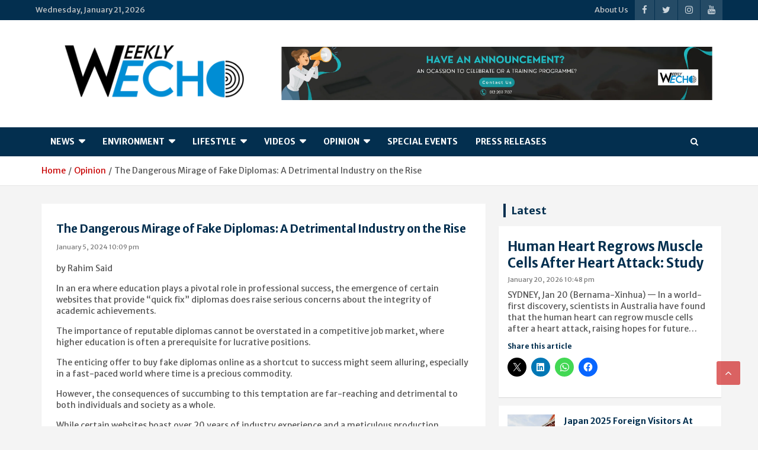

--- FILE ---
content_type: text/html; charset=UTF-8
request_url: https://www.weekly-echo.com/the-dangerous-mirage-of-fake-diplomas-a-detrimental-industry-on-the-rise/
body_size: 25719
content:
<!doctype html>
<html lang="en-US">
<head>
<!-- Optimized with WP Meteor v3.4.16 - https://wordpress.org/plugins/wp-meteor/ --><script data-wpmeteor-nooptimize="true" >var _wpmeteor={"gdpr":true,"rdelay":2000,"preload":true,"elementor-animations":true,"elementor-pp":true,"v":"3.4.16","rest_url":"https:\/\/www.weekly-echo.com\/wp-json\/"};(()=>{try{new MutationObserver(function(){}),new Promise(function(){}),Object.assign({},{}),document.fonts.ready.then(function(){})}catch{s="wpmeteordisable=1",i=document.location.href,i.match(/[?&]wpmeteordisable/)||(o="",i.indexOf("?")==-1?i.indexOf("#")==-1?o=i+"?"+s:o=i.replace("#","?"+s+"#"):i.indexOf("#")==-1?o=i+"&"+s:o=i.replace("#","&"+s+"#"),document.location.href=o)}var s,i,o;})();

</script><script data-wpmeteor-nooptimize="true" >(()=>{var v="addEventListener",ue="removeEventListener",p="getAttribute",L="setAttribute",pe="removeAttribute",N="hasAttribute",St="querySelector",F=St+"All",U="appendChild",Q="removeChild",fe="createElement",T="tagName",Ae="getOwnPropertyDescriptor",y="prototype",W="__lookupGetter__",Ee="__lookupSetter__",m="DOMContentLoaded",f="load",B="pageshow",me="error";var d=window,c=document,Te=c.documentElement;var $=console.error;var Ke=!0,X=class{constructor(){this.known=[]}init(){let t,n,s=(r,a)=>{if(Ke&&r&&r.fn&&!r.__wpmeteor){let o=function(i){return i===r?this:(c[v](m,l=>{i.call(c,r,l,"jQueryMock")}),this)};this.known.push([r,r.fn.ready,r.fn.init?.prototype?.ready]),r.fn.ready=o,r.fn.init?.prototype?.ready&&(r.fn.init.prototype.ready=o),r.__wpmeteor=!0}return r};window.jQuery||window.$,Object.defineProperty(window,"jQuery",{get(){return t},set(r){t=s(r,"jQuery")},configurable:!0}),Object.defineProperty(window,"$",{get(){return n},set(r){n=s(r,"$")},configurable:!0})}unmock(){this.known.forEach(([t,n,s])=>{t.fn.ready=n,t.fn.init?.prototype?.ready&&s&&(t.fn.init.prototype.ready=s)}),Ke=!1}};var ge="fpo:first-interaction",he="fpo:replay-captured-events";var Je="fpo:element-loaded",Se="fpo:images-loaded",M="fpo:the-end";var Z="click",V=window,Qe=V.addEventListener.bind(V),Xe=V.removeEventListener.bind(V),Ge="removeAttribute",ve="getAttribute",Gt="setAttribute",Ne=["touchstart","touchmove","touchend","touchcancel","keydown","wheel"],Ze=["mouseover","mouseout",Z],Nt=["touchstart","touchend","touchcancel","mouseover","mouseout",Z],R="data-wpmeteor-";var Ue="dispatchEvent",je=e=>{let t=new MouseEvent(Z,{view:e.view,bubbles:!0,cancelable:!0});return Object.defineProperty(t,"target",{writable:!1,value:e.target}),t},Be=class{static capture(){let t=!1,[,n,s]=`${window.Promise}`.split(/[\s[(){]+/s);if(V["__"+s+n])return;let r=[],a=o=>{if(o.target&&Ue in o.target){if(!o.isTrusted)return;if(o.cancelable&&!Ne.includes(o.type))try{o.preventDefault()}catch{}o.stopImmediatePropagation(),o.type===Z?r.push(je(o)):Nt.includes(o.type)&&r.push(o),o.target[Gt](R+o.type,!0),t||(t=!0,V[Ue](new CustomEvent(ge)))}};V.addEventListener(he,()=>{Ze.forEach(l=>Xe(l,a,{passive:!1,capture:!0})),Ne.forEach(l=>Xe(l,a,{passive:!0,capture:!0}));let o;for(;o=r.shift();){var i=o.target;i[ve](R+"touchstart")&&i[ve](R+"touchend")&&!i[ve](R+Z)?(i[ve](R+"touchmove")||r.push(je(o)),i[Ge](R+"touchstart"),i[Ge](R+"touchend")):i[Ge](R+o.type),i[Ue](o)}}),Ze.forEach(o=>Qe(o,a,{passive:!1,capture:!0})),Ne.forEach(o=>Qe(o,a,{passive:!0,capture:!0}))}};var et=Be;var j=class{constructor(){this.l=[]}emit(t,n=null){this.l[t]&&this.l[t].forEach(s=>s(n))}on(t,n){this.l[t]||=[],this.l[t].push(n)}off(t,n){this.l[t]=(this.l[t]||[]).filter(s=>s!==n)}};var D=new j;var ye=c[fe]("span");ye[L]("id","elementor-device-mode");ye[L]("class","elementor-screen-only");var Ut=!1,tt=()=>(Ut||c.body[U](ye),getComputedStyle(ye,":after").content.replace(/"/g,""));var rt=e=>e[p]("class")||"",nt=(e,t)=>e[L]("class",t),st=()=>{d[v](f,function(){let e=tt(),t=Math.max(Te.clientWidth||0,d.innerWidth||0),n=Math.max(Te.clientHeight||0,d.innerHeight||0),s=["_animation_"+e,"animation_"+e,"_animation","_animation","animation"];Array.from(c[F](".elementor-invisible")).forEach(r=>{let a=r.getBoundingClientRect();if(a.top+d.scrollY<=n&&a.left+d.scrollX<t)try{let i=JSON.parse(r[p]("data-settings"));if(i.trigger_source)return;let l=i._animation_delay||i.animation_delay||0,u,E;for(var o=0;o<s.length;o++)if(i[s[o]]){E=s[o],u=i[E];break}if(u){let q=rt(r),J=u==="none"?q:q+" animated "+u,At=setTimeout(()=>{nt(r,J.replace(/\belementor-invisible\b/,"")),s.forEach(Tt=>delete i[Tt]),r[L]("data-settings",JSON.stringify(i))},l);D.on("fi",()=>{clearTimeout(At),nt(r,rt(r).replace(new RegExp("\b"+u+"\b"),""))})}}catch(i){console.error(i)}})})};var ot="data-in-mega_smartmenus",it=()=>{let e=c[fe]("div");e.innerHTML='<span class="sub-arrow --wp-meteor"><i class="fa" aria-hidden="true"></i></span>';let t=e.firstChild,n=s=>{let r=[];for(;s=s.previousElementSibling;)r.push(s);return r};c[v](m,function(){Array.from(c[F](".pp-advanced-menu ul")).forEach(s=>{if(s[p](ot))return;(s[p]("class")||"").match(/\bmega-menu\b/)&&s[F]("ul").forEach(o=>{o[L](ot,!0)});let r=n(s),a=r.filter(o=>o).filter(o=>o[T]==="A").pop();if(a||(a=r.map(o=>Array.from(o[F]("a"))).filter(o=>o).flat().pop()),a){let o=t.cloneNode(!0);a[U](o),new MutationObserver(l=>{l.forEach(({addedNodes:u})=>{u.forEach(E=>{if(E.nodeType===1&&E[T]==="SPAN")try{a[Q](o)}catch{}})})}).observe(a,{childList:!0})}})})};var w="readystatechange",A="message";var Y="SCRIPT",g="data-wpmeteor-",b=Object.defineProperty,Ve=Object.defineProperties,P="javascript/blocked",Pe=/^\s*(application|text)\/javascript|module\s*$/i,mt="requestAnimationFrame",gt="requestIdleCallback",ie="setTimeout",Ie="__dynamic",I=d.constructor.name+"::",ce=c.constructor.name+"::",ht=function(e,t){t=t||d;for(var n=0;n<this.length;n++)e.call(t,this[n],n,this)};"NodeList"in d&&!NodeList[y].forEach&&(NodeList[y].forEach=ht);"HTMLCollection"in d&&!HTMLCollection[y].forEach&&(HTMLCollection[y].forEach=ht);_wpmeteor["elementor-animations"]&&st(),_wpmeteor["elementor-pp"]&&it();var _e=[],Le=[],ee=[],se=!1,k=[],h={},He=!1,Bt=0,H=c.visibilityState==="visible"?d[mt]:d[ie],vt=d[gt]||H;c[v]("visibilitychange",()=>{H=c.visibilityState==="visible"?d[mt]:d[ie],vt=d[gt]||H});var C=d[ie],De,z=["src","type"],x=Object,te="definePropert";x[te+"y"]=(e,t,n)=>{if(e===d&&["jQuery","onload"].indexOf(t)>=0||(e===c||e===c.body)&&["readyState","write","writeln","on"+w].indexOf(t)>=0)return["on"+w,"on"+f].indexOf(t)&&n.set&&(h["on"+w]=h["on"+w]||[],h["on"+w].push(n.set)),e;if(e instanceof HTMLScriptElement&&z.indexOf(t)>=0){if(!e[t+"__def"]){let s=x[Ae](e,t);b(e,t,{set(r){return e[t+"__set"]?e[t+"__set"].call(e,r):s.set.call(e,r)},get(){return e[t+"__get"]?e[t+"__get"].call(e):s.get.call(e)}}),e[t+"__def"]=!0}return n.get&&(e[t+"__get"]=n.get),n.set&&(e[t+"__set"]=n.set),e}return b(e,t,n)};x[te+"ies"]=(e,t)=>{for(let n in t)x[te+"y"](e,n,t[n]);for(let n of x.getOwnPropertySymbols(t))x[te+"y"](e,n,t[n]);return e};var qe=EventTarget[y][v],yt=EventTarget[y][ue],ae=qe.bind(c),Ct=yt.bind(c),G=qe.bind(d),_t=yt.bind(d),Lt=Document[y].createElement,le=Lt.bind(c),de=c.__proto__[W]("readyState").bind(c),ct="loading";b(c,"readyState",{get(){return ct},set(e){return ct=e}});var at=e=>k.filter(([t,,n],s)=>{if(!(e.indexOf(t.type)<0)){n||(n=t.target);try{let r=n.constructor.name+"::"+t.type;for(let a=0;a<h[r].length;a++)if(h[r][a]){let o=r+"::"+s+"::"+a;if(!xe[o])return!0}}catch{}}}).length,oe,xe={},K=e=>{k.forEach(([t,n,s],r)=>{if(!(e.indexOf(t.type)<0)){s||(s=t.target);try{let a=s.constructor.name+"::"+t.type;if((h[a]||[]).length)for(let o=0;o<h[a].length;o++){let i=h[a][o];if(i){let l=a+"::"+r+"::"+o;if(!xe[l]){xe[l]=!0,c.readyState=n,oe=a;try{Bt++,!i[y]||i[y].constructor===i?i.bind(s)(t):i(t)}catch(u){$(u,i)}oe=null}}}}catch(a){$(a)}}})};ae(m,e=>{k.push([new e.constructor(m,e),de(),c])});ae(w,e=>{k.push([new e.constructor(w,e),de(),c])});G(m,e=>{k.push([new e.constructor(m,e),de(),d])});G(f,e=>{He=!0,k.push([new e.constructor(f,e),de(),d]),O||K([m,w,A,f,B])});G(B,e=>{k.push([new e.constructor(B,e),de(),d]),O||K([m,w,A,f,B])});var wt=e=>{k.push([e,c.readyState,d])},Ot=d[W]("onmessage"),Rt=d[Ee]("onmessage"),Pt=()=>{_t(A,wt),(h[I+"message"]||[]).forEach(e=>{G(A,e)}),b(d,"onmessage",{get:Ot,set:Rt})};G(A,wt);var Dt=new X;Dt.init();var Fe=()=>{!O&&!se&&(O=!0,c.readyState="loading",H($e),H(S)),He||G(f,()=>{Fe()})};G(ge,()=>{Fe()});D.on(Se,()=>{Fe()});_wpmeteor.rdelay>=0&&et.capture();var re=[-1],Ce=e=>{re=re.filter(t=>t!==e.target),re.length||C(D.emit.bind(D,M))};var O=!1,S=()=>{let e=_e.shift();if(e)e[p](g+"src")?e[N]("async")||e[Ie]?(e.isConnected&&(re.push(e),setTimeout(Ce,1e3,{target:e})),Oe(e,Ce),C(S)):Oe(e,C.bind(null,S)):(e.origtype==P&&Oe(e),C(S));else if(Le.length)_e.push(...Le),Le.length=0,C(S);else if(at([m,w,A]))K([m,w,A]),C(S);else if(He)if(at([f,B,A]))K([f,B,A]),C(S);else if(re.length>1)vt(S);else if(ee.length)_e.push(...ee),ee.length=0,C(S);else{if(d.RocketLazyLoadScripts)try{RocketLazyLoadScripts.run()}catch(t){$(t)}c.readyState="complete",Pt(),Dt.unmock(),O=!1,se=!0,d[ie](()=>Ce({target:-1}))}else O=!1},xt=e=>{let t=le(Y),n=e.attributes;for(var s=n.length-1;s>=0;s--)n[s].name.startsWith(g)||t[L](n[s].name,n[s].value);let r=e[p](g+"type");r?t.type=r:t.type="text/javascript",(e.textContent||"").match(/^\s*class RocketLazyLoadScripts/)?t.textContent=e.textContent.replace(/^\s*class\s*RocketLazyLoadScripts/,"window.RocketLazyLoadScripts=class").replace("RocketLazyLoadScripts.run();",""):t.textContent=e.textContent;for(let a of["onload","onerror","onreadystatechange"])e[a]&&(t[a]=e[a]);return t},Oe=(e,t)=>{let n=e[p](g+"src");if(n){let s=qe.bind(e);e.isConnected&&t&&(s(f,t),s(me,t)),e.origtype=e[p](g+"type")||"text/javascript",e.origsrc=n,(!e.isConnected||e[N]("nomodule")||e.type&&!Pe.test(e.type))&&t&&t(new Event(f,{target:e}))}else e.origtype===P?(e.origtype=e[p](g+"type")||"text/javascript",e[pe]("integrity"),e.textContent=e.textContent+`
`):t&&t(new Event(f,{target:e}))},We=(e,t)=>{let n=(h[e]||[]).indexOf(t);if(n>=0)return h[e][n]=void 0,!0},lt=(e,t,...n)=>{if("HTMLDocument::"+m==oe&&e===m&&!t.toString().match(/jQueryMock/)){D.on(M,c[v].bind(c,e,t,...n));return}if(t&&(e===m||e===w)){let s=ce+e;h[s]=h[s]||[],h[s].push(t),se&&K([e]);return}return ae(e,t,...n)},dt=(e,t,...n)=>{if(e===m){let s=ce+e;We(s,t)}return Ct(e,t,...n)};Ve(c,{[v]:{get(){return lt},set(){return lt}},[ue]:{get(){return dt},set(){return dt}}});var ne=c.createDocumentFragment(),$e=()=>{ne.hasChildNodes()&&(c.head[U](ne),ne=c.createDocumentFragment())},ut={},we=e=>{if(e)try{let t=new URL(e,c.location.href),n=t.origin;if(n&&!ut[n]&&c.location.host!==t.host){let s=le("link");s.rel="preconnect",s.href=n,ne[U](s),ut[n]=!0,O&&H($e)}}catch{}},be={},kt=(e,t,n,s)=>{let r=le("link");r.rel=t?"modulepre"+f:"pre"+f,r.as="script",n&&r[L]("crossorigin",n),s&&r[L]("integrity",s);try{e=new URL(e,c.location.href).href}catch{}r.href=e,ne[U](r),be[e]=!0,O&&H($e)},ke=function(...e){let t=le(...e);if(!e||e[0].toUpperCase()!==Y||!O)return t;let n=t[L].bind(t),s=t[p].bind(t),r=t[pe].bind(t),a=t[N].bind(t),o=t[W]("attributes").bind(t);return z.forEach(i=>{let l=t[W](i).bind(t),u=t[Ee](i).bind(t);x[te+"y"](t,i,{set(E){return i==="type"&&E&&!Pe.test(E)?n(i,E):((i==="src"&&E||i==="type"&&E&&t.origsrc)&&n("type",P),E?n(g+i,E):r(g+i))},get(){let E=t[p](g+i);if(i==="src")try{return new URL(E,c.location.href).href}catch{}return E}}),b(t,"orig"+i,{set(E){return u(E)},get(){return l()}})}),t[L]=function(i,l){if(z.includes(i))return i==="type"&&l&&!Pe.test(l)?n(i,l):((i==="src"&&l||i==="type"&&l&&t.origsrc)&&n("type",P),l?n(g+i,l):r(g+i));n(i,l)},t[p]=function(i){let l=z.indexOf(i)>=0?s(g+i):s(i);if(i==="src")try{return new URL(l,c.location.href).href}catch{}return l},t[N]=function(i){return z.indexOf(i)>=0?a(g+i):a(i)},b(t,"attributes",{get(){return[...o()].filter(l=>l.name!=="type").map(l=>({name:l.name.match(new RegExp(g))?l.name.replace(g,""):l.name,value:l.value}))}}),t[Ie]=!0,t};Object.defineProperty(Document[y],"createElement",{set(e){e!==ke&&(De=e)},get(){return De||ke}});var Re=new Set,ze=new MutationObserver(e=>{e.forEach(({removedNodes:t,addedNodes:n,target:s})=>{t.forEach(r=>{r.nodeType===1&&Y===r[T]&&"origtype"in r&&Re.delete(r)}),n.forEach(r=>{if(r.nodeType===1)if(Y===r[T]){if("origtype"in r){if(r.origtype!==P)return}else if(r[p]("type")!==P)return;"origtype"in r||z.forEach(o=>{let i=r[W](o).bind(r),l=r[Ee](o).bind(r);b(r,"orig"+o,{set(u){return l(u)},get(){return i()}})});let a=r[p](g+"src");if(Re.has(r)&&$("Inserted twice",r),r.parentNode){Re.add(r);let o=r[p](g+"type");(a||"").match(/\/gtm.js\?/)||r[N]("async")||r[Ie]?(ee.push(r),we(a)):r[N]("defer")||o==="module"?(Le.push(r),we(a)):(a&&!r[N]("nomodule")&&!be[a]&&kt(a,o==="module",r[N]("crossorigin")&&r[p]("crossorigin"),r[p]("integrity")),_e.push(r))}else r[v](f,o=>o.target.parentNode[Q](o.target)),r[v](me,o=>o.target.parentNode[Q](o.target)),s[U](r)}else r[T]==="LINK"&&r[p]("as")==="script"&&(be[r[p]("href")]=!0)})})}),bt={childList:!0,subtree:!0};ze.observe(c.documentElement,bt);var Mt=HTMLElement[y].attachShadow;HTMLElement[y].attachShadow=function(e){let t=Mt.call(this,e);return e.mode==="open"&&ze.observe(t,bt),t};(()=>{let e=x[Ae](HTMLIFrameElement[y],"src");b(HTMLIFrameElement[y],"src",{get(){return this.dataset.fpoSrc?this.dataset.fpoSrc:e.get.call(this)},set(t){delete this.dataset.fpoSrc,e.set.call(this,t)}})})();D.on(M,()=>{(!De||De===ke)&&(Document[y].createElement=Lt,ze.disconnect()),dispatchEvent(new CustomEvent(he)),dispatchEvent(new CustomEvent(M))});var Me=e=>{let t,n;!c.currentScript||!c.currentScript.parentNode?(t=c.body,n=t.lastChild):(n=c.currentScript,t=n.parentNode);try{let s=le("div");s.innerHTML=e,Array.from(s.childNodes).forEach(r=>{r.nodeName===Y?t.insertBefore(xt(r),n):t.insertBefore(r,n)})}catch(s){$(s)}},pt=e=>Me(e+`
`);Ve(c,{write:{get(){return Me},set(e){return Me=e}},writeln:{get(){return pt},set(e){return pt=e}}});var ft=(e,t,...n)=>{if(I+m==oe&&e===m&&!t.toString().match(/jQueryMock/)){D.on(M,d[v].bind(d,e,t,...n));return}if(I+f==oe&&e===f){D.on(M,d[v].bind(d,e,t,...n));return}if(t&&(e===f||e===B||e===m||e===A&&!se)){let s=e===m?ce+e:I+e;h[s]=h[s]||[],h[s].push(t),se&&K([e]);return}return G(e,t,...n)},Et=(e,t,...n)=>{if(e===f||e===m||e===B){let s=e===m?ce+e:I+e;We(s,t)}return _t(e,t,...n)};Ve(d,{[v]:{get(){return ft},set(){return ft}},[ue]:{get(){return Et},set(){return Et}}});var Ye=e=>{let t;return{get(){return t},set(n){return t&&We(e,n),h[e]=h[e]||[],h[e].push(n),t=n}}};G(Je,e=>{let{target:t,event:n}=e.detail,s=t===d?c.body:t,r=s[p](g+"on"+n.type);s[pe](g+"on"+n.type);try{let a=new Function("event",r);t===d?d[v](f,a.bind(t,n)):a.call(t,n)}catch(a){console.err(a)}});{let e=Ye(I+f);b(d,"onload",e),ae(m,()=>{b(c.body,"onload",e)})}b(c,"onreadystatechange",Ye(ce+w));b(d,"onmessage",Ye(I+A));(()=>{let e=d.innerHeight,t=d.innerWidth,n=r=>{let o={"4g":1250,"3g":2500,"2g":2500}[(navigator.connection||{}).effectiveType]||0,i=r.getBoundingClientRect(),l={top:-1*e-o,left:-1*t-o,bottom:e+o,right:t+o};return!(i.left>=l.right||i.right<=l.left||i.top>=l.bottom||i.bottom<=l.top)},s=(r=!0)=>{let a=1,o=-1,i={},l=()=>{o++,--a||d[ie](D.emit.bind(D,Se),_wpmeteor.rdelay)};Array.from(c.getElementsByTagName("*")).forEach(u=>{let E,q,J;if(u[T]==="IMG"){let _=u.currentSrc||u.src;_&&!i[_]&&!_.match(/^data:/i)&&((u.loading||"").toLowerCase()!=="lazy"||n(u))&&(E=_)}else if(u[T]===Y)we(u[p](g+"src"));else if(u[T]==="LINK"&&u[p]("as")==="script"&&["pre"+f,"modulepre"+f].indexOf(u[p]("rel"))>=0)be[u[p]("href")]=!0;else if((q=d.getComputedStyle(u))&&(J=(q.backgroundImage||"").match(/^url\s*\((.*?)\)/i))&&(J||[]).length){let _=J[0].slice(4,-1).replace(/"/g,"");!i[_]&&!_.match(/^data:/i)&&(E=_)}if(E){i[E]=!0;let _=new Image;r&&(a++,_[v](f,l),_[v](me,l)),_.src=E}}),c.fonts.ready.then(()=>{l()})};_wpmeteor.rdelay===0?ae(m,s):G(f,s)})();})();
//1.0.42

</script><script  type="javascript/blocked" data-wpmeteor-type="text/javascript"  data-ad-client="ca-pub-7275330197191060" async data-wpmeteor-src="https://pagead2.googlesyndication.com/pagead/js/adsbygoogle.js"></script>
	<meta charset="UTF-8">
	<meta name="viewport" content="width=device-width, initial-scale=1, shrink-to-fit=no">
	<link rel="profile" href="https://gmpg.org/xfn/11">

	<title>The Dangerous Mirage of Fake Diplomas: A Detrimental Industry on the Rise | Weekly-Echo</title>
<meta name='robots' content='max-image-preview:large' />
<meta name="description" content="by Rahim Said In an era where education plays a pivotal role in professional success, the emergence of certain websites that provide &quot;quick fix&quot; diplomas..." />
<meta name="robots" content="index,follow" />
<link rel="canonical" href="https://www.weekly-echo.com/the-dangerous-mirage-of-fake-diplomas-a-detrimental-industry-on-the-rise/" />
<meta property="og:locale" content="en_US" />
<meta property="og:type" content="article" />
<meta property="og:title" content="The Dangerous Mirage of Fake Diplomas: A Detrimental Industry on the Rise, Weekly-Echo" />
<meta property="og:description" content="by Rahim Said In an era where education plays a pivotal role in professional success, the emergence of certain websites that provide &quot;quick fix&quot; diplomas..." />
<meta property="og:url" content="https://www.weekly-echo.com/the-dangerous-mirage-of-fake-diplomas-a-detrimental-industry-on-the-rise/" />
<meta property="og:site_name" name="copyright" content="Weekly-Echo" />
<link href="https://c0.wp.com" rel="preconnect"><link href="https://fonts.googleapis.com" rel="preconnect" crossorigin><link href="https://i0.wp.com" rel="preconnect"><link href="https://widgets.wp.com" rel="preconnect"><link href="https://fonts.gstatic.com" rel="preconnect" crossorigin><link href="https://s0.wp.com" rel="preconnect"><link href="https://wordpress.com" rel="preconnect"><link href="https://youtu.be" rel="preconnect"><link href="https://pagead2.googlesyndication.com" rel="preconnect"><link href="https://www.googletagmanager.com" rel="preconnect"><link href="https://www.youtube.com" rel="preconnect"><link href="https://googleads.g.doubleclick.net" rel="preconnect"><link href="https://ep1.adtrafficquality.google" rel="preconnect"><link href="https://ep2.adtrafficquality.google" rel="preconnect"><link href="https://www.google.com" rel="preconnect"><link href="https://fundingchoicesmessages.google.com" rel="preconnect"><link href="//null" rel="preconnect"><link rel="alternate" title="oEmbed (JSON)" type="application/json+oembed" href="https://www.weekly-echo.com/wp-json/oembed/1.0/embed?url=https%3A%2F%2Fwww.weekly-echo.com%2Fthe-dangerous-mirage-of-fake-diplomas-a-detrimental-industry-on-the-rise%2F" />
<link rel="alternate" title="oEmbed (XML)" type="text/xml+oembed" href="https://www.weekly-echo.com/wp-json/oembed/1.0/embed?url=https%3A%2F%2Fwww.weekly-echo.com%2Fthe-dangerous-mirage-of-fake-diplomas-a-detrimental-industry-on-the-rise%2F&#038;format=xml" />
<style id='wp-img-auto-sizes-contain-inline-css' type='text/css'>
img:is([sizes=auto i],[sizes^="auto," i]){contain-intrinsic-size:3000px 1500px}
/*# sourceURL=wp-img-auto-sizes-contain-inline-css */
</style>
<style id='wp-emoji-styles-inline-css' type='text/css'>

	img.wp-smiley, img.emoji {
		display: inline !important;
		border: none !important;
		box-shadow: none !important;
		height: 1em !important;
		width: 1em !important;
		margin: 0 0.07em !important;
		vertical-align: -0.1em !important;
		background: none !important;
		padding: 0 !important;
	}
/*# sourceURL=wp-emoji-styles-inline-css */
</style>
<link rel='stylesheet' id='wp-block-library-css' href='https://www.weekly-echo.com/wp-includes/css/dist/block-library/style.min.css?ver=6.9' type='text/css' media='all' />
<style id='classic-theme-styles-inline-css' type='text/css'>
/*! This file is auto-generated */
.wp-block-button__link{color:#fff;background-color:#32373c;border-radius:9999px;box-shadow:none;text-decoration:none;padding:calc(.667em + 2px) calc(1.333em + 2px);font-size:1.125em}.wp-block-file__button{background:#32373c;color:#fff;text-decoration:none}
/*# sourceURL=/wp-includes/css/classic-themes.min.css */
</style>
<link rel='stylesheet' id='mediaelement-css' href='https://www.weekly-echo.com/wp-includes/js/mediaelement/mediaelementplayer-legacy.min.css?ver=4.2.17' type='text/css' media='all' />
<link rel='stylesheet' id='wp-mediaelement-css' href='https://www.weekly-echo.com/wp-includes/js/mediaelement/wp-mediaelement.min.css?ver=6.9' type='text/css' media='all' />
<style id='jetpack-sharing-buttons-style-inline-css' type='text/css'>
.jetpack-sharing-buttons__services-list{display:flex;flex-direction:row;flex-wrap:wrap;gap:0;list-style-type:none;margin:5px;padding:0}.jetpack-sharing-buttons__services-list.has-small-icon-size{font-size:12px}.jetpack-sharing-buttons__services-list.has-normal-icon-size{font-size:16px}.jetpack-sharing-buttons__services-list.has-large-icon-size{font-size:24px}.jetpack-sharing-buttons__services-list.has-huge-icon-size{font-size:36px}@media print{.jetpack-sharing-buttons__services-list{display:none!important}}.editor-styles-wrapper .wp-block-jetpack-sharing-buttons{gap:0;padding-inline-start:0}ul.jetpack-sharing-buttons__services-list.has-background{padding:1.25em 2.375em}
/*# sourceURL=https://www.weekly-echo.com/wp-content/plugins/jetpack/_inc/blocks/sharing-buttons/view.css */
</style>
<style id='global-styles-inline-css' type='text/css'>
:root{--wp--preset--aspect-ratio--square: 1;--wp--preset--aspect-ratio--4-3: 4/3;--wp--preset--aspect-ratio--3-4: 3/4;--wp--preset--aspect-ratio--3-2: 3/2;--wp--preset--aspect-ratio--2-3: 2/3;--wp--preset--aspect-ratio--16-9: 16/9;--wp--preset--aspect-ratio--9-16: 9/16;--wp--preset--color--black: #000000;--wp--preset--color--cyan-bluish-gray: #abb8c3;--wp--preset--color--white: #ffffff;--wp--preset--color--pale-pink: #f78da7;--wp--preset--color--vivid-red: #cf2e2e;--wp--preset--color--luminous-vivid-orange: #ff6900;--wp--preset--color--luminous-vivid-amber: #fcb900;--wp--preset--color--light-green-cyan: #7bdcb5;--wp--preset--color--vivid-green-cyan: #00d084;--wp--preset--color--pale-cyan-blue: #8ed1fc;--wp--preset--color--vivid-cyan-blue: #0693e3;--wp--preset--color--vivid-purple: #9b51e0;--wp--preset--gradient--vivid-cyan-blue-to-vivid-purple: linear-gradient(135deg,rgb(6,147,227) 0%,rgb(155,81,224) 100%);--wp--preset--gradient--light-green-cyan-to-vivid-green-cyan: linear-gradient(135deg,rgb(122,220,180) 0%,rgb(0,208,130) 100%);--wp--preset--gradient--luminous-vivid-amber-to-luminous-vivid-orange: linear-gradient(135deg,rgb(252,185,0) 0%,rgb(255,105,0) 100%);--wp--preset--gradient--luminous-vivid-orange-to-vivid-red: linear-gradient(135deg,rgb(255,105,0) 0%,rgb(207,46,46) 100%);--wp--preset--gradient--very-light-gray-to-cyan-bluish-gray: linear-gradient(135deg,rgb(238,238,238) 0%,rgb(169,184,195) 100%);--wp--preset--gradient--cool-to-warm-spectrum: linear-gradient(135deg,rgb(74,234,220) 0%,rgb(151,120,209) 20%,rgb(207,42,186) 40%,rgb(238,44,130) 60%,rgb(251,105,98) 80%,rgb(254,248,76) 100%);--wp--preset--gradient--blush-light-purple: linear-gradient(135deg,rgb(255,206,236) 0%,rgb(152,150,240) 100%);--wp--preset--gradient--blush-bordeaux: linear-gradient(135deg,rgb(254,205,165) 0%,rgb(254,45,45) 50%,rgb(107,0,62) 100%);--wp--preset--gradient--luminous-dusk: linear-gradient(135deg,rgb(255,203,112) 0%,rgb(199,81,192) 50%,rgb(65,88,208) 100%);--wp--preset--gradient--pale-ocean: linear-gradient(135deg,rgb(255,245,203) 0%,rgb(182,227,212) 50%,rgb(51,167,181) 100%);--wp--preset--gradient--electric-grass: linear-gradient(135deg,rgb(202,248,128) 0%,rgb(113,206,126) 100%);--wp--preset--gradient--midnight: linear-gradient(135deg,rgb(2,3,129) 0%,rgb(40,116,252) 100%);--wp--preset--font-size--small: 13px;--wp--preset--font-size--medium: 20px;--wp--preset--font-size--large: 36px;--wp--preset--font-size--x-large: 42px;--wp--preset--spacing--20: 0.44rem;--wp--preset--spacing--30: 0.67rem;--wp--preset--spacing--40: 1rem;--wp--preset--spacing--50: 1.5rem;--wp--preset--spacing--60: 2.25rem;--wp--preset--spacing--70: 3.38rem;--wp--preset--spacing--80: 5.06rem;--wp--preset--shadow--natural: 6px 6px 9px rgba(0, 0, 0, 0.2);--wp--preset--shadow--deep: 12px 12px 50px rgba(0, 0, 0, 0.4);--wp--preset--shadow--sharp: 6px 6px 0px rgba(0, 0, 0, 0.2);--wp--preset--shadow--outlined: 6px 6px 0px -3px rgb(255, 255, 255), 6px 6px rgb(0, 0, 0);--wp--preset--shadow--crisp: 6px 6px 0px rgb(0, 0, 0);}:where(.is-layout-flex){gap: 0.5em;}:where(.is-layout-grid){gap: 0.5em;}body .is-layout-flex{display: flex;}.is-layout-flex{flex-wrap: wrap;align-items: center;}.is-layout-flex > :is(*, div){margin: 0;}body .is-layout-grid{display: grid;}.is-layout-grid > :is(*, div){margin: 0;}:where(.wp-block-columns.is-layout-flex){gap: 2em;}:where(.wp-block-columns.is-layout-grid){gap: 2em;}:where(.wp-block-post-template.is-layout-flex){gap: 1.25em;}:where(.wp-block-post-template.is-layout-grid){gap: 1.25em;}.has-black-color{color: var(--wp--preset--color--black) !important;}.has-cyan-bluish-gray-color{color: var(--wp--preset--color--cyan-bluish-gray) !important;}.has-white-color{color: var(--wp--preset--color--white) !important;}.has-pale-pink-color{color: var(--wp--preset--color--pale-pink) !important;}.has-vivid-red-color{color: var(--wp--preset--color--vivid-red) !important;}.has-luminous-vivid-orange-color{color: var(--wp--preset--color--luminous-vivid-orange) !important;}.has-luminous-vivid-amber-color{color: var(--wp--preset--color--luminous-vivid-amber) !important;}.has-light-green-cyan-color{color: var(--wp--preset--color--light-green-cyan) !important;}.has-vivid-green-cyan-color{color: var(--wp--preset--color--vivid-green-cyan) !important;}.has-pale-cyan-blue-color{color: var(--wp--preset--color--pale-cyan-blue) !important;}.has-vivid-cyan-blue-color{color: var(--wp--preset--color--vivid-cyan-blue) !important;}.has-vivid-purple-color{color: var(--wp--preset--color--vivid-purple) !important;}.has-black-background-color{background-color: var(--wp--preset--color--black) !important;}.has-cyan-bluish-gray-background-color{background-color: var(--wp--preset--color--cyan-bluish-gray) !important;}.has-white-background-color{background-color: var(--wp--preset--color--white) !important;}.has-pale-pink-background-color{background-color: var(--wp--preset--color--pale-pink) !important;}.has-vivid-red-background-color{background-color: var(--wp--preset--color--vivid-red) !important;}.has-luminous-vivid-orange-background-color{background-color: var(--wp--preset--color--luminous-vivid-orange) !important;}.has-luminous-vivid-amber-background-color{background-color: var(--wp--preset--color--luminous-vivid-amber) !important;}.has-light-green-cyan-background-color{background-color: var(--wp--preset--color--light-green-cyan) !important;}.has-vivid-green-cyan-background-color{background-color: var(--wp--preset--color--vivid-green-cyan) !important;}.has-pale-cyan-blue-background-color{background-color: var(--wp--preset--color--pale-cyan-blue) !important;}.has-vivid-cyan-blue-background-color{background-color: var(--wp--preset--color--vivid-cyan-blue) !important;}.has-vivid-purple-background-color{background-color: var(--wp--preset--color--vivid-purple) !important;}.has-black-border-color{border-color: var(--wp--preset--color--black) !important;}.has-cyan-bluish-gray-border-color{border-color: var(--wp--preset--color--cyan-bluish-gray) !important;}.has-white-border-color{border-color: var(--wp--preset--color--white) !important;}.has-pale-pink-border-color{border-color: var(--wp--preset--color--pale-pink) !important;}.has-vivid-red-border-color{border-color: var(--wp--preset--color--vivid-red) !important;}.has-luminous-vivid-orange-border-color{border-color: var(--wp--preset--color--luminous-vivid-orange) !important;}.has-luminous-vivid-amber-border-color{border-color: var(--wp--preset--color--luminous-vivid-amber) !important;}.has-light-green-cyan-border-color{border-color: var(--wp--preset--color--light-green-cyan) !important;}.has-vivid-green-cyan-border-color{border-color: var(--wp--preset--color--vivid-green-cyan) !important;}.has-pale-cyan-blue-border-color{border-color: var(--wp--preset--color--pale-cyan-blue) !important;}.has-vivid-cyan-blue-border-color{border-color: var(--wp--preset--color--vivid-cyan-blue) !important;}.has-vivid-purple-border-color{border-color: var(--wp--preset--color--vivid-purple) !important;}.has-vivid-cyan-blue-to-vivid-purple-gradient-background{background: var(--wp--preset--gradient--vivid-cyan-blue-to-vivid-purple) !important;}.has-light-green-cyan-to-vivid-green-cyan-gradient-background{background: var(--wp--preset--gradient--light-green-cyan-to-vivid-green-cyan) !important;}.has-luminous-vivid-amber-to-luminous-vivid-orange-gradient-background{background: var(--wp--preset--gradient--luminous-vivid-amber-to-luminous-vivid-orange) !important;}.has-luminous-vivid-orange-to-vivid-red-gradient-background{background: var(--wp--preset--gradient--luminous-vivid-orange-to-vivid-red) !important;}.has-very-light-gray-to-cyan-bluish-gray-gradient-background{background: var(--wp--preset--gradient--very-light-gray-to-cyan-bluish-gray) !important;}.has-cool-to-warm-spectrum-gradient-background{background: var(--wp--preset--gradient--cool-to-warm-spectrum) !important;}.has-blush-light-purple-gradient-background{background: var(--wp--preset--gradient--blush-light-purple) !important;}.has-blush-bordeaux-gradient-background{background: var(--wp--preset--gradient--blush-bordeaux) !important;}.has-luminous-dusk-gradient-background{background: var(--wp--preset--gradient--luminous-dusk) !important;}.has-pale-ocean-gradient-background{background: var(--wp--preset--gradient--pale-ocean) !important;}.has-electric-grass-gradient-background{background: var(--wp--preset--gradient--electric-grass) !important;}.has-midnight-gradient-background{background: var(--wp--preset--gradient--midnight) !important;}.has-small-font-size{font-size: var(--wp--preset--font-size--small) !important;}.has-medium-font-size{font-size: var(--wp--preset--font-size--medium) !important;}.has-large-font-size{font-size: var(--wp--preset--font-size--large) !important;}.has-x-large-font-size{font-size: var(--wp--preset--font-size--x-large) !important;}
:where(.wp-block-post-template.is-layout-flex){gap: 1.25em;}:where(.wp-block-post-template.is-layout-grid){gap: 1.25em;}
:where(.wp-block-term-template.is-layout-flex){gap: 1.25em;}:where(.wp-block-term-template.is-layout-grid){gap: 1.25em;}
:where(.wp-block-columns.is-layout-flex){gap: 2em;}:where(.wp-block-columns.is-layout-grid){gap: 2em;}
:root :where(.wp-block-pullquote){font-size: 1.5em;line-height: 1.6;}
/*# sourceURL=global-styles-inline-css */
</style>
<link rel='stylesheet' id='wc-gallery-style-css' href='https://www.weekly-echo.com/wp-content/plugins/boldgrid-gallery/includes/css/style.css?ver=1.55' type='text/css' media='all' />
<link rel='stylesheet' id='wc-gallery-popup-style-css' href='https://www.weekly-echo.com/wp-content/plugins/boldgrid-gallery/includes/css/magnific-popup.css?ver=1.1.0' type='text/css' media='all' />
<link rel='stylesheet' id='wc-gallery-flexslider-style-css' href='https://www.weekly-echo.com/wp-content/plugins/boldgrid-gallery/includes/vendors/flexslider/flexslider.css?ver=2.6.1' type='text/css' media='all' />
<link rel='stylesheet' id='wc-gallery-owlcarousel-style-css' href='https://www.weekly-echo.com/wp-content/plugins/boldgrid-gallery/includes/vendors/owlcarousel/assets/owl.carousel.css?ver=2.1.4' type='text/css' media='all' />
<link rel='stylesheet' id='wc-gallery-owlcarousel-theme-style-css' href='https://www.weekly-echo.com/wp-content/plugins/boldgrid-gallery/includes/vendors/owlcarousel/assets/owl.theme.default.css?ver=2.1.4' type='text/css' media='all' />
<link rel='stylesheet' id='bootstrap-style-css' href='https://www.weekly-echo.com/wp-content/themes/newscard-pro/assets/library/bootstrap/css/bootstrap.min.css?ver=4.0.0' type='text/css' media='all' />
<link rel='stylesheet' id='font-awesome-style-css' href='https://www.weekly-echo.com/wp-content/themes/newscard-pro/assets/library/font-awesome/css/font-awesome.css?ver=6.9' type='text/css' media='all' />
<link rel='stylesheet' id='newscard-google-fonts-css' href='//fonts.googleapis.com/css?family=Merriweather+Sans%3A300%2C300i%2C400%2C400i%2C500%2C500i%2C700%2C700i&#038;ver=6.9' type='text/css' media='all' />
<link rel='stylesheet' id='owl-carousel-css' href='https://www.weekly-echo.com/wp-content/themes/newscard-pro/assets/library/owl-carousel/owl.carousel.min.css?ver=2.3.4' type='text/css' media='all' />
<link rel='stylesheet' id='newscard-style-css' href='https://www.weekly-echo.com/wp-content/themes/newscard-pro/style.css?ver=6.9' type='text/css' media='all' />
<link rel='stylesheet' id='boldgrid-components-css' href='https://www.weekly-echo.com/wp-content/plugins/post-and-page-builder/assets/css/components.min.css?ver=2.16.5' type='text/css' media='all' />
<link rel='stylesheet' id='font-awesome-css' href='https://www.weekly-echo.com/wp-content/plugins/elementor/assets/lib/font-awesome/css/font-awesome.min.css?ver=4.7.0' type='text/css' media='all' />
<link rel='stylesheet' id='boldgrid-fe-css' href='https://www.weekly-echo.com/wp-content/plugins/post-and-page-builder/assets/css/editor-fe.min.css?ver=1.27.10' type='text/css' media='all' />
<link rel='stylesheet' id='boldgrid-custom-styles-css' href='https://www.weekly-echo.com/wp-content/plugins/post-and-page-builder/assets/css/custom-styles.css?ver=6.9' type='text/css' media='all' />
<link rel='stylesheet' id='bgpbpp-public-css' href='https://www.weekly-echo.com/wp-content/plugins/post-and-page-builder-premium/dist/application.min.css?ver=1.2.7' type='text/css' media='all' />
<link rel='stylesheet' id='sharedaddy-css' href='https://www.weekly-echo.com/wp-content/plugins/jetpack/modules/sharedaddy/sharing.css?ver=15.4' type='text/css' media='all' />
<link rel='stylesheet' id='social-logos-css' href='https://www.weekly-echo.com/wp-content/plugins/jetpack/_inc/social-logos/social-logos.min.css?ver=15.4' type='text/css' media='all' />
<!--n2css--><!--n2js--><script  type="javascript/blocked" data-wpmeteor-type="text/javascript"  data-wpmeteor-src="https://www.weekly-echo.com/wp-includes/js/jquery/jquery.min.js?ver=3.7.1" id="jquery-core-js"></script>
<script  type="javascript/blocked" data-wpmeteor-type="text/javascript"  data-wpmeteor-src="https://www.weekly-echo.com/wp-includes/js/jquery/jquery-migrate.min.js?ver=3.4.1" id="jquery-migrate-js"></script>

<!-- Google tag (gtag.js) snippet added by Site Kit -->
<!-- Google Analytics snippet added by Site Kit -->
<script  type="javascript/blocked" data-wpmeteor-type="text/javascript"  data-wpmeteor-src="https://www.googletagmanager.com/gtag/js?id=GT-WPDPN9QP" id="google_gtagjs-js" async></script>
<script  type="javascript/blocked" data-wpmeteor-type="text/javascript"  id="google_gtagjs-js-after">
/* <![CDATA[ */
window.dataLayer = window.dataLayer || [];function gtag(){dataLayer.push(arguments);}
gtag("set","linker",{"domains":["www.weekly-echo.com"]});
gtag("js", new Date());
gtag("set", "developer_id.dZTNiMT", true);
gtag("config", "GT-WPDPN9QP");
//# sourceURL=google_gtagjs-js-after
/* ]]> */
</script>
<link rel="https://api.w.org/" href="https://www.weekly-echo.com/wp-json/" /><link rel="alternate" title="JSON" type="application/json" href="https://www.weekly-echo.com/wp-json/wp/v2/posts/15554" /><link rel="EditURI" type="application/rsd+xml" title="RSD" href="https://www.weekly-echo.com/xmlrpc.php?rsd" />
<meta name="generator" content="WordPress 6.9" />
<link rel='shortlink' href='https://www.weekly-echo.com/?p=15554' />

<!-- This site is using AdRotate v5.17.2 to display their advertisements - https://ajdg.solutions/ -->
<!-- AdRotate CSS -->
<style type="text/css" media="screen">
	.g { margin:0px; padding:0px; overflow:hidden; line-height:1; zoom:1; }
	.g img { height:auto; }
	.g-col { position:relative; float:left; }
	.g-col:first-child { margin-left: 0; }
	.g-col:last-child { margin-right: 0; }
	.g-1 { margin:0px;  width:100%; max-width:400px; height:100%; max-height:400px; }
	.g-2 { margin:0px;  width:100%; max-width:728px; height:100%; max-height:90px; }
	@media only screen and (max-width: 480px) {
		.g-col, .g-dyn, .g-single { width:100%; margin-left:0; margin-right:0; }
	}
</style>
<!-- /AdRotate CSS -->

<meta name="generator" content="Site Kit by Google 1.170.0" />	<style>img#wpstats{display:none}</style>
		<!-- Analytics by WP Statistics - https://wp-statistics.com -->

	<style type="text/css">
		/* Font Family > Content */
			body,
			input,
			textarea,
			select {
				font-family: 'Merriweather Sans', sans-serif;
			}
		/* Font Family > All Headings/Titles */
			h1, h2, h3, h4, h5, h6 {
				font-family: 'Merriweather Sans', sans-serif;
			}
				@media (min-width: 768px) {
		/* Font Size > Top Stories Title */
			.top-stories-bar .top-stories-label .label-txt {
				font-size: 16px;
			}
		/* Font Size > Top Stories Posts Title */
			.top-stories-bar .top-stories-lists .top-stories-title {
				font-size: 14px;
			}
		/* Font Size > Content */
			body,
			input,
			textarea,
			select,
			blockquote footer,
			.blockquote-footer,
			blockquote cite,
			.form-control,
			input,
			textarea,
			select,
			.site-description,
			.search-block .form-control,
			.wp-block-image,
			.wp-block-image figcaption,
			#bbpress-forums,
			#bbpress-forums button,
			#bbpress-forums ul.bbp-lead-topic,
			#bbpress-forums ul.bbp-topics,
			#bbpress-forums ul.bbp-forums,
			#bbpress-forums ul.bbp-replies,
			#bbpress-forums ul.bbp-search-results,
			div.bbp-search-form input,
			div.bbp-search-form button,
			div.bbp-breadcrumb,
			div.bbp-topic-tags,
			.wp-block-quote cite,
			.wp-block-pullquote.alignleft blockquote cite,
			.wp-block-pullquote.alignright blockquote cite,
			.wp-block-search .wp-block-search__button {
				font-size: 14px;
			}
			th {
				font-size: calc(14px + 3px);
			}
			.site-footer .widget-area .newscard-widget-recent-posts .post-boxed .entry-title {
				font-size: calc(14px + 1px);
			}
			.has-small-font-size,
			.wp-block-latest-posts__post-date {
				font-size: calc(14px - 2px);
			}
			blockquote.wp-block-quote,
			.wp-block-quote.is-style-large cite,
			.wp-block-pullquote blockquote cite,
			.wp-block-button__link,
			.wp-block-pullquote.alignleft p,
			.wp-block-pullquote.alignright p,
			.wp-block-pullquote.alignleft.is-style-solid-color p,
			.wp-block-pullquote.alignright.is-style-solid-color p {
				font-size: calc(14px + 2px);
			}
			.has-medium-font-size,
			.wp-block-quote.is-large p,
			.wp-block-quote.is-style-large p,
			.wp-block-pullquote p,
			.wp-block-pullquote.is-style-solid-color blockquote p {
				font-size: calc(14px + 4px);
			}
			.has-large-font-size {
				font-size: calc(14px + 11px);
			}
			.has-huge-font-size {
				font-size: calc(14px + 21px);
			}
		/* Font Size > Buttons */
			.btn,
			.btn-theme,
			input[type="reset"],
			input[type="button"],
			input[type="submit"],
			.btn,
			.readmore,
			#bbpress-forums button,
			div.bbp-search-form button {
				font-size: 14px;
			}
		/* Font Size > Post/Page Title */
			.entry-title,
			.comments-title,
			.page-title {
				font-size: 19px;
			}
			.comment-reply-title,
			.site-main .woocommerce h2,
			.woocommerce .checkout h3 {
				font-size: calc(19px - 4px);
			}
		/* Font Size > Post Meta */
			.entry-meta,
			.entry-meta a {
				font-size: 13px;
			}
			.post-col .entry-meta .cat-links a,
			.post-boxed .entry-meta .cat-links a,
			.post-block .entry-meta .cat-links a {
				font-size: calc(13px - 2px);
			}
		/* Font Size > Sidebar Widget Title */
			.stories-title,
			.widget-title {
				font-size: 18px;
			}
				}
		/* Color Scheme > Navigation */
			.navigation-bar {
				background-color: #032f4f;
			}
			.main-navigation .dropdown-menu a:hover,
			.main-navigation .dropdown-menu a.current-menu-item,
			.main-navigation li ul li:hover > a,
			.main-navigation li ul li.current-menu-item > a,
			.main-navigation li ul li.current-menu-ancestor > a,
			.main-navigation ul li li.current_page_item > a,
			.main-navigation li ul li.current_page_ancestor > a {
				color: #032f4f;
			}
			@media (max-width: 991px) {
				.main-navigation ul li.current_page_item > a,
				.main-navigation ul li.current_page_ancestor > a,
				.main-navigation ul li.current-menu-item > a,
				.main-navigation ul li.current-menu-ancestor > a,
				.main-navigation ul li a:hover,
				.main-navigation ul li a:focus,
				.main-navigation ul li.show > a,
				.main-navigation ul li:hover > a,
				.main-navigation .dropdown-menu a:hover,
				.main-navigation .dropdown-menu a.current-menu-item,
				.main-navigation li ul li:hover > a,
				.main-navigation li ul li.current-menu-item > a,
				.main-navigation li ul li.current-menu-ancestor > a,
				.main-navigation ul li li.current_page_item > a,
				.main-navigation li ul li.current_page_ancestor > a {
					color: #032f4f;
				}
			}
		/* Color Scheme > Elements */
			.theme-color,
			.format-quote blockquote:before {
				color: #032f4f;
			}
			.theme-bg-color,
			.post.sticky .entry-header:before {
				background-color: #032f4f;
			}
			.stories-title,
			.widget-title {
				border-color: #032f4f;
			}
		/* Elements Color > Top Bar */
			.info-bar {
				background-color: #032f4f;
			}
		/* Category Color > Art */
				.entry-meta .cat-links a.cat-links-10,
				.entry-meta .cat-links a.cat-links-10:hover,
				.post-boxed .entry-meta .cat-links a.cat-links-10,
				.post-boxed .entry-meta .cat-links a.cat-links-10:hover,
				.site-footer .widget-area .post-boxed .entry-meta .cat-links a.cat-links-10,
				.site-footer .widget-area .post-boxed .entry-meta .cat-links a.cat-links-10:hover {
					color: #032f4f;
				}
				.post-img-wrap .entry-meta .cat-links a.cat-links-10,
				.post-img-wrap .entry-meta .cat-links a.cat-links-10:hover,
				.post-boxed .post-img-wrap .entry-meta .cat-links a.cat-links-10,
				.post-boxed .post-img-wrap .entry-meta .cat-links a.cat-links-10:hover,
				.post-block .post-img-wrap + .entry-header .entry-meta .cat-links a.cat-links-10,
				.post-block .post-img-wrap + .entry-header .entry-meta .cat-links a.cat-links-10:hover,
				.site-footer .widget-area .post-boxed .post-img-wrap .entry-meta .cat-links a.cat-links-10,
				.site-footer .widget-area .post-boxed .post-img-wrap .entry-meta .cat-links a.cat-links-10:hover,
				.site-footer .widget-area .post-block .post-img-wrap + .entry-header .entry-meta .cat-links a.cat-links-10,
				.site-footer .widget-area .post-block .post-img-wrap + .entry-header .entry-meta .cat-links a.cat-links-10:hover {
					background-color: #032f4f;
					color: #fff;
				}
			/* Category Color > Bold and Beautiful */
				.entry-meta .cat-links a.cat-links-32,
				.entry-meta .cat-links a.cat-links-32:hover,
				.post-boxed .entry-meta .cat-links a.cat-links-32,
				.post-boxed .entry-meta .cat-links a.cat-links-32:hover,
				.site-footer .widget-area .post-boxed .entry-meta .cat-links a.cat-links-32,
				.site-footer .widget-area .post-boxed .entry-meta .cat-links a.cat-links-32:hover {
					color: #032f4f;
				}
				.post-img-wrap .entry-meta .cat-links a.cat-links-32,
				.post-img-wrap .entry-meta .cat-links a.cat-links-32:hover,
				.post-boxed .post-img-wrap .entry-meta .cat-links a.cat-links-32,
				.post-boxed .post-img-wrap .entry-meta .cat-links a.cat-links-32:hover,
				.post-block .post-img-wrap + .entry-header .entry-meta .cat-links a.cat-links-32,
				.post-block .post-img-wrap + .entry-header .entry-meta .cat-links a.cat-links-32:hover,
				.site-footer .widget-area .post-boxed .post-img-wrap .entry-meta .cat-links a.cat-links-32,
				.site-footer .widget-area .post-boxed .post-img-wrap .entry-meta .cat-links a.cat-links-32:hover,
				.site-footer .widget-area .post-block .post-img-wrap + .entry-header .entry-meta .cat-links a.cat-links-32,
				.site-footer .widget-area .post-block .post-img-wrap + .entry-header .entry-meta .cat-links a.cat-links-32:hover {
					background-color: #032f4f;
					color: #fff;
				}
			/* Category Color > Book Reviews */
				.entry-meta .cat-links a.cat-links-12,
				.entry-meta .cat-links a.cat-links-12:hover,
				.post-boxed .entry-meta .cat-links a.cat-links-12,
				.post-boxed .entry-meta .cat-links a.cat-links-12:hover,
				.site-footer .widget-area .post-boxed .entry-meta .cat-links a.cat-links-12,
				.site-footer .widget-area .post-boxed .entry-meta .cat-links a.cat-links-12:hover {
					color: #032f4f;
				}
				.post-img-wrap .entry-meta .cat-links a.cat-links-12,
				.post-img-wrap .entry-meta .cat-links a.cat-links-12:hover,
				.post-boxed .post-img-wrap .entry-meta .cat-links a.cat-links-12,
				.post-boxed .post-img-wrap .entry-meta .cat-links a.cat-links-12:hover,
				.post-block .post-img-wrap + .entry-header .entry-meta .cat-links a.cat-links-12,
				.post-block .post-img-wrap + .entry-header .entry-meta .cat-links a.cat-links-12:hover,
				.site-footer .widget-area .post-boxed .post-img-wrap .entry-meta .cat-links a.cat-links-12,
				.site-footer .widget-area .post-boxed .post-img-wrap .entry-meta .cat-links a.cat-links-12:hover,
				.site-footer .widget-area .post-block .post-img-wrap + .entry-header .entry-meta .cat-links a.cat-links-12,
				.site-footer .widget-area .post-block .post-img-wrap + .entry-header .entry-meta .cat-links a.cat-links-12:hover {
					background-color: #032f4f;
					color: #fff;
				}
			/* Category Color > Community */
				.entry-meta .cat-links a.cat-links-34,
				.entry-meta .cat-links a.cat-links-34:hover,
				.post-boxed .entry-meta .cat-links a.cat-links-34,
				.post-boxed .entry-meta .cat-links a.cat-links-34:hover,
				.site-footer .widget-area .post-boxed .entry-meta .cat-links a.cat-links-34,
				.site-footer .widget-area .post-boxed .entry-meta .cat-links a.cat-links-34:hover {
					color: #032f4f;
				}
				.post-img-wrap .entry-meta .cat-links a.cat-links-34,
				.post-img-wrap .entry-meta .cat-links a.cat-links-34:hover,
				.post-boxed .post-img-wrap .entry-meta .cat-links a.cat-links-34,
				.post-boxed .post-img-wrap .entry-meta .cat-links a.cat-links-34:hover,
				.post-block .post-img-wrap + .entry-header .entry-meta .cat-links a.cat-links-34,
				.post-block .post-img-wrap + .entry-header .entry-meta .cat-links a.cat-links-34:hover,
				.site-footer .widget-area .post-boxed .post-img-wrap .entry-meta .cat-links a.cat-links-34,
				.site-footer .widget-area .post-boxed .post-img-wrap .entry-meta .cat-links a.cat-links-34:hover,
				.site-footer .widget-area .post-block .post-img-wrap + .entry-header .entry-meta .cat-links a.cat-links-34,
				.site-footer .widget-area .post-block .post-img-wrap + .entry-header .entry-meta .cat-links a.cat-links-34:hover {
					background-color: #032f4f;
					color: #fff;
				}
			/* Category Color > Corporate/Business */
				.entry-meta .cat-links a.cat-links-35,
				.entry-meta .cat-links a.cat-links-35:hover,
				.post-boxed .entry-meta .cat-links a.cat-links-35,
				.post-boxed .entry-meta .cat-links a.cat-links-35:hover,
				.site-footer .widget-area .post-boxed .entry-meta .cat-links a.cat-links-35,
				.site-footer .widget-area .post-boxed .entry-meta .cat-links a.cat-links-35:hover {
					color: #032f4f;
				}
				.post-img-wrap .entry-meta .cat-links a.cat-links-35,
				.post-img-wrap .entry-meta .cat-links a.cat-links-35:hover,
				.post-boxed .post-img-wrap .entry-meta .cat-links a.cat-links-35,
				.post-boxed .post-img-wrap .entry-meta .cat-links a.cat-links-35:hover,
				.post-block .post-img-wrap + .entry-header .entry-meta .cat-links a.cat-links-35,
				.post-block .post-img-wrap + .entry-header .entry-meta .cat-links a.cat-links-35:hover,
				.site-footer .widget-area .post-boxed .post-img-wrap .entry-meta .cat-links a.cat-links-35,
				.site-footer .widget-area .post-boxed .post-img-wrap .entry-meta .cat-links a.cat-links-35:hover,
				.site-footer .widget-area .post-block .post-img-wrap + .entry-header .entry-meta .cat-links a.cat-links-35,
				.site-footer .widget-area .post-block .post-img-wrap + .entry-header .entry-meta .cat-links a.cat-links-35:hover {
					background-color: #032f4f;
					color: #fff;
				}
			/* Category Color > Food/Travel */
				.entry-meta .cat-links a.cat-links-13,
				.entry-meta .cat-links a.cat-links-13:hover,
				.post-boxed .entry-meta .cat-links a.cat-links-13,
				.post-boxed .entry-meta .cat-links a.cat-links-13:hover,
				.site-footer .widget-area .post-boxed .entry-meta .cat-links a.cat-links-13,
				.site-footer .widget-area .post-boxed .entry-meta .cat-links a.cat-links-13:hover {
					color: #032f4f;
				}
				.post-img-wrap .entry-meta .cat-links a.cat-links-13,
				.post-img-wrap .entry-meta .cat-links a.cat-links-13:hover,
				.post-boxed .post-img-wrap .entry-meta .cat-links a.cat-links-13,
				.post-boxed .post-img-wrap .entry-meta .cat-links a.cat-links-13:hover,
				.post-block .post-img-wrap + .entry-header .entry-meta .cat-links a.cat-links-13,
				.post-block .post-img-wrap + .entry-header .entry-meta .cat-links a.cat-links-13:hover,
				.site-footer .widget-area .post-boxed .post-img-wrap .entry-meta .cat-links a.cat-links-13,
				.site-footer .widget-area .post-boxed .post-img-wrap .entry-meta .cat-links a.cat-links-13:hover,
				.site-footer .widget-area .post-block .post-img-wrap + .entry-header .entry-meta .cat-links a.cat-links-13,
				.site-footer .widget-area .post-block .post-img-wrap + .entry-header .entry-meta .cat-links a.cat-links-13:hover {
					background-color: #032f4f;
					color: #fff;
				}
			/* Category Color > General */
				.entry-meta .cat-links a.cat-links-33,
				.entry-meta .cat-links a.cat-links-33:hover,
				.post-boxed .entry-meta .cat-links a.cat-links-33,
				.post-boxed .entry-meta .cat-links a.cat-links-33:hover,
				.site-footer .widget-area .post-boxed .entry-meta .cat-links a.cat-links-33,
				.site-footer .widget-area .post-boxed .entry-meta .cat-links a.cat-links-33:hover {
					color: #032f4f;
				}
				.post-img-wrap .entry-meta .cat-links a.cat-links-33,
				.post-img-wrap .entry-meta .cat-links a.cat-links-33:hover,
				.post-boxed .post-img-wrap .entry-meta .cat-links a.cat-links-33,
				.post-boxed .post-img-wrap .entry-meta .cat-links a.cat-links-33:hover,
				.post-block .post-img-wrap + .entry-header .entry-meta .cat-links a.cat-links-33,
				.post-block .post-img-wrap + .entry-header .entry-meta .cat-links a.cat-links-33:hover,
				.site-footer .widget-area .post-boxed .post-img-wrap .entry-meta .cat-links a.cat-links-33,
				.site-footer .widget-area .post-boxed .post-img-wrap .entry-meta .cat-links a.cat-links-33:hover,
				.site-footer .widget-area .post-block .post-img-wrap + .entry-header .entry-meta .cat-links a.cat-links-33,
				.site-footer .widget-area .post-block .post-img-wrap + .entry-header .entry-meta .cat-links a.cat-links-33:hover {
					background-color: #032f4f;
					color: #fff;
				}
			/* Category Color > Malaysia */
				.entry-meta .cat-links a.cat-links-5,
				.entry-meta .cat-links a.cat-links-5:hover,
				.post-boxed .entry-meta .cat-links a.cat-links-5,
				.post-boxed .entry-meta .cat-links a.cat-links-5:hover,
				.site-footer .widget-area .post-boxed .entry-meta .cat-links a.cat-links-5,
				.site-footer .widget-area .post-boxed .entry-meta .cat-links a.cat-links-5:hover {
					color: #032f4f;
				}
				.post-img-wrap .entry-meta .cat-links a.cat-links-5,
				.post-img-wrap .entry-meta .cat-links a.cat-links-5:hover,
				.post-boxed .post-img-wrap .entry-meta .cat-links a.cat-links-5,
				.post-boxed .post-img-wrap .entry-meta .cat-links a.cat-links-5:hover,
				.post-block .post-img-wrap + .entry-header .entry-meta .cat-links a.cat-links-5,
				.post-block .post-img-wrap + .entry-header .entry-meta .cat-links a.cat-links-5:hover,
				.site-footer .widget-area .post-boxed .post-img-wrap .entry-meta .cat-links a.cat-links-5,
				.site-footer .widget-area .post-boxed .post-img-wrap .entry-meta .cat-links a.cat-links-5:hover,
				.site-footer .widget-area .post-block .post-img-wrap + .entry-header .entry-meta .cat-links a.cat-links-5,
				.site-footer .widget-area .post-block .post-img-wrap + .entry-header .entry-meta .cat-links a.cat-links-5:hover {
					background-color: #032f4f;
					color: #fff;
				}
			/* Category Color > News */
				.entry-meta .cat-links a.cat-links-4,
				.entry-meta .cat-links a.cat-links-4:hover,
				.post-boxed .entry-meta .cat-links a.cat-links-4,
				.post-boxed .entry-meta .cat-links a.cat-links-4:hover,
				.site-footer .widget-area .post-boxed .entry-meta .cat-links a.cat-links-4,
				.site-footer .widget-area .post-boxed .entry-meta .cat-links a.cat-links-4:hover {
					color: #032f4f;
				}
				.post-img-wrap .entry-meta .cat-links a.cat-links-4,
				.post-img-wrap .entry-meta .cat-links a.cat-links-4:hover,
				.post-boxed .post-img-wrap .entry-meta .cat-links a.cat-links-4,
				.post-boxed .post-img-wrap .entry-meta .cat-links a.cat-links-4:hover,
				.post-block .post-img-wrap + .entry-header .entry-meta .cat-links a.cat-links-4,
				.post-block .post-img-wrap + .entry-header .entry-meta .cat-links a.cat-links-4:hover,
				.site-footer .widget-area .post-boxed .post-img-wrap .entry-meta .cat-links a.cat-links-4,
				.site-footer .widget-area .post-boxed .post-img-wrap .entry-meta .cat-links a.cat-links-4:hover,
				.site-footer .widget-area .post-block .post-img-wrap + .entry-header .entry-meta .cat-links a.cat-links-4,
				.site-footer .widget-area .post-block .post-img-wrap + .entry-header .entry-meta .cat-links a.cat-links-4:hover {
					background-color: #032f4f;
					color: #fff;
				}
			/* Category Color > Videos */
				.entry-meta .cat-links a.cat-links-8,
				.entry-meta .cat-links a.cat-links-8:hover,
				.post-boxed .entry-meta .cat-links a.cat-links-8,
				.post-boxed .entry-meta .cat-links a.cat-links-8:hover,
				.site-footer .widget-area .post-boxed .entry-meta .cat-links a.cat-links-8,
				.site-footer .widget-area .post-boxed .entry-meta .cat-links a.cat-links-8:hover {
					color: #032f4f;
				}
				.post-img-wrap .entry-meta .cat-links a.cat-links-8,
				.post-img-wrap .entry-meta .cat-links a.cat-links-8:hover,
				.post-boxed .post-img-wrap .entry-meta .cat-links a.cat-links-8,
				.post-boxed .post-img-wrap .entry-meta .cat-links a.cat-links-8:hover,
				.post-block .post-img-wrap + .entry-header .entry-meta .cat-links a.cat-links-8,
				.post-block .post-img-wrap + .entry-header .entry-meta .cat-links a.cat-links-8:hover,
				.site-footer .widget-area .post-boxed .post-img-wrap .entry-meta .cat-links a.cat-links-8,
				.site-footer .widget-area .post-boxed .post-img-wrap .entry-meta .cat-links a.cat-links-8:hover,
				.site-footer .widget-area .post-block .post-img-wrap + .entry-header .entry-meta .cat-links a.cat-links-8,
				.site-footer .widget-area .post-block .post-img-wrap + .entry-header .entry-meta .cat-links a.cat-links-8:hover {
					background-color: #032f4f;
					color: #fff;
				}
			/* Category Color > World */
				.entry-meta .cat-links a.cat-links-6,
				.entry-meta .cat-links a.cat-links-6:hover,
				.post-boxed .entry-meta .cat-links a.cat-links-6,
				.post-boxed .entry-meta .cat-links a.cat-links-6:hover,
				.site-footer .widget-area .post-boxed .entry-meta .cat-links a.cat-links-6,
				.site-footer .widget-area .post-boxed .entry-meta .cat-links a.cat-links-6:hover {
					color: #032f4f;
				}
				.post-img-wrap .entry-meta .cat-links a.cat-links-6,
				.post-img-wrap .entry-meta .cat-links a.cat-links-6:hover,
				.post-boxed .post-img-wrap .entry-meta .cat-links a.cat-links-6,
				.post-boxed .post-img-wrap .entry-meta .cat-links a.cat-links-6:hover,
				.post-block .post-img-wrap + .entry-header .entry-meta .cat-links a.cat-links-6,
				.post-block .post-img-wrap + .entry-header .entry-meta .cat-links a.cat-links-6:hover,
				.site-footer .widget-area .post-boxed .post-img-wrap .entry-meta .cat-links a.cat-links-6,
				.site-footer .widget-area .post-boxed .post-img-wrap .entry-meta .cat-links a.cat-links-6:hover,
				.site-footer .widget-area .post-block .post-img-wrap + .entry-header .entry-meta .cat-links a.cat-links-6,
				.site-footer .widget-area .post-block .post-img-wrap + .entry-header .entry-meta .cat-links a.cat-links-6:hover {
					background-color: #032f4f;
					color: #fff;
				}
			/* Font Color > Headings/Titles */
			blockquote,
			.h1, .h2, .h3, .h4, .h5, .h6,
			h1, h2, h3, h4, h5, h6,
			.entry-title,
			.entry-title a,
			.post-boxed .entry-title,
			.post-boxed .entry-title a,
			.site-footer .widget-area .post-boxed .entry-title,
			.site-footer .widget-area .post-boxed .entry-title a,
			.page-title,
			.site-content .newscard-widget-recent-posts .nav-link:hover,
			.site-content .newscard-widget-recent-posts .nav-link.active {
				color: #032f4f;
			}
		/* Font Color > Sections/Widgets Title */
			.page-title,
			.stories-title,
			.site-content .newscard-widget-horizontal-vertical-posts .widget-title,
			.site-content .newscard-widget-double-column-posts .widget-title,
			.site-content .newscard-widget-card-block-posts .widget-title,
			.site-content .newscard-widget-recent-posts .widget-title {
				color: #032f4f;
			}
		/* Font Color > Post/Page Navigation Button */
			.navigation.post-navigation .nav-links a,
			.navigation.pagination .page-numbers,
			.page-links a span {
				color: #032f4f;
			}
			</style>


<!-- Google AdSense meta tags added by Site Kit -->
<meta name="google-adsense-platform-account" content="ca-host-pub-2644536267352236">
<meta name="google-adsense-platform-domain" content="sitekit.withgoogle.com">
<!-- End Google AdSense meta tags added by Site Kit -->
<meta name="generator" content="Elementor 3.34.1; features: additional_custom_breakpoints; settings: css_print_method-external, google_font-enabled, font_display-auto">
			<style>
				.e-con.e-parent:nth-of-type(n+4):not(.e-lazyloaded):not(.e-no-lazyload),
				.e-con.e-parent:nth-of-type(n+4):not(.e-lazyloaded):not(.e-no-lazyload) * {
					background-image: none !important;
				}
				@media screen and (max-height: 1024px) {
					.e-con.e-parent:nth-of-type(n+3):not(.e-lazyloaded):not(.e-no-lazyload),
					.e-con.e-parent:nth-of-type(n+3):not(.e-lazyloaded):not(.e-no-lazyload) * {
						background-image: none !important;
					}
				}
				@media screen and (max-height: 640px) {
					.e-con.e-parent:nth-of-type(n+2):not(.e-lazyloaded):not(.e-no-lazyload),
					.e-con.e-parent:nth-of-type(n+2):not(.e-lazyloaded):not(.e-no-lazyload) * {
						background-image: none !important;
					}
				}
			</style>
					<style type="text/css">
					.site-title,
			.site-description {
				position: absolute;
				clip: rect(1px, 1px, 1px, 1px);
			}
				</style>
		
<!-- Google AdSense snippet added by Site Kit -->
<script  type="javascript/blocked" data-wpmeteor-type="text/javascript"  async="async" data-wpmeteor-src="https://pagead2.googlesyndication.com/pagead/js/adsbygoogle.js?client=ca-pub-7275330197191060&amp;host=ca-host-pub-2644536267352236" crossorigin="anonymous"></script>

<!-- End Google AdSense snippet added by Site Kit -->

<!-- Jetpack Open Graph Tags -->
<meta property="og:type" content="article" />
<meta property="og:title" content="The Dangerous Mirage of Fake Diplomas: A Detrimental Industry on the Rise" />
<meta property="og:url" content="https://www.weekly-echo.com/the-dangerous-mirage-of-fake-diplomas-a-detrimental-industry-on-the-rise/" />
<meta property="og:description" content="by Rahim Said In an era where education plays a pivotal role in professional success, the emergence of certain websites that provide &#8220;quick fix&#8221; diplomas does raise serious concerns abo…" />
<meta property="article:published_time" content="2024-01-05T14:09:07+00:00" />
<meta property="article:modified_time" content="2024-01-05T14:09:13+00:00" />
<meta property="og:site_name" content="Weekly-Echo" />
<meta property="og:image" content="https://s0.wp.com/_si/?t=[base64].WU5tkohBqybGI4UoYn80u5_lj-IApUk1mvRuuhERDI4MQ" />
<meta property="og:image:width" content="1200" />
<meta property="og:image:height" content="630" />
<meta property="og:image:alt" content="" />
<meta property="og:locale" content="en_US" />
<meta name="twitter:text:title" content="The Dangerous Mirage of Fake Diplomas: A Detrimental Industry on the Rise" />
<meta name="twitter:image" content="https://www.weekly-echo.com/wp-content/uploads/2021/03/SiteIcon2.png" />
<meta name="twitter:card" content="summary" />

<!-- End Jetpack Open Graph Tags -->
<link rel="icon" href="https://www.weekly-echo.com/wp-content/uploads/2021/03/SiteIcon2-48x48.png" sizes="32x32" />
<link rel="icon" href="https://www.weekly-echo.com/wp-content/uploads/2021/03/SiteIcon2.png" sizes="192x192" />
<link rel="apple-touch-icon" href="https://www.weekly-echo.com/wp-content/uploads/2021/03/SiteIcon2.png" />
<meta name="msapplication-TileImage" content="https://www.weekly-echo.com/wp-content/uploads/2021/03/SiteIcon2.png" />
		<style type="text/css" id="wp-custom-css">
			

/** remove author and / in meta **/
.entry-meta .author,
.entry-meta >div:after

{
    display:none;
}
/** remove category in meta **/
.entry-header .entry-meta .cat-links, 
.post-img-wrap .entry-meta .cat-links,
.entry-meta .cat-links
{
	display :none;
}
/** make widget font smaller **/
.widget-area .post-boxed .entry-title, .site-footer .widget-area 

{
	font-size : 14px;

}
/** make widget meta smaller **/
.entry-meta a

{
	font-size : 11px;
}
/** make gallery more aligned but not working  **/
.media-gallery-11

{
	margin-left: 30px;
	margin-right : -20px;
}

.newscard-widget-card-block-posts,
{

	margin-left: 30px;
	margin-right : -20px;
	
}

.newscard_card_block_posts-11
{
	margin-left: 30px;
	margin-right : -20px;	
}

.stickly-sidebar
{
	width: 1000px;
}



		</style>
		</head>

<body class="wp-singular post-template-default single single-post postid-15554 single-format-standard wp-custom-logo wp-theme-newscard-pro theme-body boldgrid-ppb group-blog elementor-default elementor-kit-294">

<div id="page" class="site">
	<a class="skip-link screen-reader-text" href="#content">Skip to content</a>
	
	<header id="masthead" class="site-header">
					<div class="info-bar infobar-links-on">
				<div class="container">
					<div class="row gutter-10">
						<div class="col col-sm contact-section">
							<div class="date">
								<ul><li>Wednesday, January 21, 2026</li></ul>
							</div>
						</div><!-- .contact-section -->

													<div class="col-auto social-profiles order-lg-3">
								
		<ul class="clearfix">
							<li><a target="_blank" href="https://www.facebook.com/Weekly-Echo-109544154538762/"></a></li>
							<li><a target="_blank" href="https://twitter.com/Weekly_Echo"></a></li>
							<li><a target="_blank" href="https://www.instagram.com/weeklyecho/"></a></li>
							<li><a target="_blank" href="https://www.youtube.com/channel/UC0hwk1Y0VJoXloQLJHIR9fw"></a></li>
					</ul>
								</div><!-- .social-profile -->
													<div class="col-md-auto infobar-links order-lg-2">
								<button class="infobar-links-menu-toggle">Responsive Menu</button>
								<ul class="clearfix"><li id="menu-item-150" class="menu-item menu-item-type-post_type menu-item-object-page menu-item-150"><a href="https://www.weekly-echo.com/about-us-2/">About Us</a></li>
</ul>							</div><!-- .infobar-links -->
											</div><!-- .row -->
          		</div><!-- .container -->
        	</div><!-- .infobar -->
        		<nav class="navbar navbar-expand-lg d-block navigation-light">
			<div class="navbar-head" >
				<div class="container">
					<div class="row navbar-head-row align-items-center">
						<div class="col-lg-4">
							<div class="site-branding navbar-brand">
								<a href="https://www.weekly-echo.com/" class="custom-logo-link" rel="home"><img width="4500" height="1511" src="https://www.weekly-echo.com/wp-content/uploads/2021/03/cropped-WeeklyEcho_Main-Logo-01-1.png" class="custom-logo" alt="Weekly-Echo" decoding="async" srcset="https://www.weekly-echo.com/wp-content/uploads/2021/03/cropped-WeeklyEcho_Main-Logo-01-1.png 4500w, https://www.weekly-echo.com/wp-content/uploads/2021/03/cropped-WeeklyEcho_Main-Logo-01-1-300x101.png 300w, https://www.weekly-echo.com/wp-content/uploads/2021/03/cropped-WeeklyEcho_Main-Logo-01-1-1024x344.png 1024w, https://www.weekly-echo.com/wp-content/uploads/2021/03/cropped-WeeklyEcho_Main-Logo-01-1-768x258.png 768w, https://www.weekly-echo.com/wp-content/uploads/2021/03/cropped-WeeklyEcho_Main-Logo-01-1-1536x516.png 1536w, https://www.weekly-echo.com/wp-content/uploads/2021/03/cropped-WeeklyEcho_Main-Logo-01-1-2048x688.png 2048w, https://www.weekly-echo.com/wp-content/uploads/2021/03/cropped-WeeklyEcho_Main-Logo-01-1-250x84.png 250w, https://www.weekly-echo.com/wp-content/uploads/2021/03/cropped-WeeklyEcho_Main-Logo-01-1-550x185.png 550w, https://www.weekly-echo.com/wp-content/uploads/2021/03/cropped-WeeklyEcho_Main-Logo-01-1-800x269.png 800w, https://www.weekly-echo.com/wp-content/uploads/2021/03/cropped-WeeklyEcho_Main-Logo-01-1-536x180.png 536w" sizes="(max-width: 4500px) 100vw, 4500px" /></a>									<h2 class="site-title"><a href="https://www.weekly-echo.com/" rel="home">Weekly-Echo</a></h2>
															</div><!-- .site-branding .navbar-brand -->
						</div>
													<div class="col-lg-auto navbar-widget-area">
								<section id="custom_html-3" class="widget_text widget widget_custom_html"><div class="textwidget custom-html-widget"><div class="g g-2"><div class="g-dyn a-6 c-1"><a href="https://www.weekly-echo.com/category/special-events/ "><img src="https://www.weekly-echo.com/wp-content/uploads/2025/12/image-2.png" /></a></div><div class="g-dyn a-5 c-2"><a href="https://www.weekly-echo.com/category/special-events/ "><img src="https://www.weekly-echo.com/wp-content/uploads/2025/12/image-3.png" /></a></div></div></div></section>							</div>
											</div><!-- .row -->
				</div><!-- .container -->
			</div><!-- .navbar-head -->
			<div class="navigation-bar" id="sticky-navigation-bar">
				<div class="navigation-bar-top">
					<div class="container">
						<button class="navbar-toggler menu-toggle" type="button" data-toggle="collapse" data-target="#navbarCollapse" aria-controls="navbarCollapse" aria-expanded="false" aria-label="Toggle navigation"></button>
						<span class="search-toggle"></span>
					</div><!-- .container -->
					<div class="search-bar">
						<div class="container">
							<div class="search-block off">
								<form action="https://www.weekly-echo.com/" method="get" class="search-form">
	<label class="assistive-text"> Search </label>
	<div class="input-group">
		<input type="search" value="" placeholder="Search" class="form-control s" name="s">
		<div class="input-group-prepend">
			<button class="btn btn-theme">Search</button>
		</div>
	</div>
</form><!-- .search-form -->
							</div><!-- .search-box -->
						</div><!-- .container -->
					</div><!-- .search-bar -->
				</div><!-- .navigation-bar-top -->
				<div class="navbar-main">
					<div class="container">
						<div class="collapse navbar-collapse" id="navbarCollapse">
							<div id="site-navigation" class="main-navigation nav-uppercase" role="navigation">
								<ul class="nav-menu navbar-nav d-lg-block"><li id="menu-item-305" class="menu-item menu-item-type-taxonomy menu-item-object-category menu-item-has-children menu-item-305"><a href="https://www.weekly-echo.com/category/news/">News</a>
<ul class="sub-menu">
	<li id="menu-item-258" class="menu-item menu-item-type-taxonomy menu-item-object-category menu-item-258"><a href="https://www.weekly-echo.com/category/news/news-malaysia/">Malaysia</a></li>
	<li id="menu-item-286" class="menu-item menu-item-type-taxonomy menu-item-object-category menu-item-286"><a href="https://www.weekly-echo.com/category/news/news-world/">World</a></li>
	<li id="menu-item-627" class="menu-item menu-item-type-taxonomy menu-item-object-category menu-item-627"><a href="https://www.weekly-echo.com/category/news/news-corporate-business/">Corporate/Business</a></li>
</ul>
</li>
<li id="menu-item-700" class="menu-item menu-item-type-taxonomy menu-item-object-category menu-item-has-children menu-item-700"><a href="https://www.weekly-echo.com/category/environment/">Environment</a>
<ul class="sub-menu">
	<li id="menu-item-713" class="menu-item menu-item-type-taxonomy menu-item-object-category menu-item-713"><a href="https://www.weekly-echo.com/category/environment/environment-environment-news-climate-change/">Environment News/Climate Change</a></li>
</ul>
</li>
<li id="menu-item-394" class="menu-item menu-item-type-taxonomy menu-item-object-category menu-item-has-children menu-item-394"><a href="https://www.weekly-echo.com/category/lifestyle/">Lifestyle</a>
<ul class="sub-menu">
	<li id="menu-item-284" class="menu-item menu-item-type-taxonomy menu-item-object-category menu-item-284"><a href="https://www.weekly-echo.com/category/lifestyle/lifestyle-movies/">Movies</a></li>
	<li id="menu-item-281" class="menu-item menu-item-type-taxonomy menu-item-object-category menu-item-281"><a href="https://www.weekly-echo.com/category/lifestyle/lifestyle-book-reviews/">Books</a></li>
	<li id="menu-item-283" class="menu-item menu-item-type-taxonomy menu-item-object-category menu-item-283"><a href="https://www.weekly-echo.com/category/lifestyle/lifestyle-food-travel/">Food/Travel</a></li>
	<li id="menu-item-396" class="menu-item menu-item-type-taxonomy menu-item-object-category menu-item-396"><a href="https://www.weekly-echo.com/category/lifestyle/lifestyle-art/">Arts</a></li>
	<li id="menu-item-282" class="menu-item menu-item-type-taxonomy menu-item-object-category menu-item-282"><a href="https://www.weekly-echo.com/category/lifestyle/lifestyle-events/">Events</a></li>
	<li id="menu-item-395" class="menu-item menu-item-type-taxonomy menu-item-object-category menu-item-395"><a href="https://www.weekly-echo.com/category/lifestyle/lifestyle-bold-and-beautiful/">Bold and Beautiful</a></li>
	<li id="menu-item-454" class="menu-item menu-item-type-taxonomy menu-item-object-category menu-item-454"><a href="https://www.weekly-echo.com/category/lifestyle/lifestyle-community/">Community</a></li>
	<li id="menu-item-1047" class="menu-item menu-item-type-taxonomy menu-item-object-category menu-item-1047"><a href="https://www.weekly-echo.com/category/lifestyle/lifestyle-tales-from-lands-faraway/">Tales from Lands Faraway</a></li>
</ul>
</li>
<li id="menu-item-304" class="menu-item menu-item-type-taxonomy menu-item-object-category menu-item-has-children menu-item-304"><a href="https://www.weekly-echo.com/category/videos/">Videos</a>
<ul class="sub-menu">
	<li id="menu-item-287" class="menu-item menu-item-type-taxonomy menu-item-object-category menu-item-287"><a href="https://www.weekly-echo.com/category/videos/videos-exclusives/">Exclusives</a></li>
	<li id="menu-item-453" class="menu-item menu-item-type-taxonomy menu-item-object-category menu-item-453"><a href="https://www.weekly-echo.com/category/videos/videos-general/">General</a></li>
</ul>
</li>
<li id="menu-item-701" class="menu-item menu-item-type-taxonomy menu-item-object-category current-post-ancestor current-menu-parent current-post-parent menu-item-has-children menu-item-701"><a href="https://www.weekly-echo.com/category/opinion/">Opinion</a>
<ul class="sub-menu">
	<li id="menu-item-702" class="menu-item menu-item-type-taxonomy menu-item-object-category menu-item-702"><a href="https://www.weekly-echo.com/category/opinion/opinion-its-a-wacky-world/">It&#8217;s a wacky world</a></li>
	<li id="menu-item-703" class="menu-item menu-item-type-taxonomy menu-item-object-category menu-item-703"><a href="https://www.weekly-echo.com/category/opinion/opinion-letters/">Letter to Editor</a></li>
	<li id="menu-item-1046" class="menu-item menu-item-type-taxonomy menu-item-object-category menu-item-1046"><a href="https://www.weekly-echo.com/category/opinion/opinion-have-hope/">Have Hope</a></li>
</ul>
</li>
<li id="menu-item-10176" class="menu-item menu-item-type-taxonomy menu-item-object-category menu-item-10176"><a href="https://www.weekly-echo.com/category/special-events/">Special Events</a></li>
<li id="menu-item-5199" class="menu-item menu-item-type-taxonomy menu-item-object-category menu-item-5199"><a href="https://www.weekly-echo.com/category/press-releases/">Press Releases</a></li>
</ul>							</div><!-- #site-navigation .main-navigation -->
						</div><!-- .navbar-collapse -->
						<div class="nav-search">
							<span class="search-toggle"></span>
						</div><!-- .nav-search -->
					</div><!-- .container -->
				</div><!-- .navbar-main -->
			</div><!-- .navigation-bar -->
		</nav><!-- .navbar -->

		
		
					<div id="breadcrumb">
				<div class="container">
					<div role="navigation" aria-label="Breadcrumbs" class="breadcrumb-trail breadcrumbs" itemprop="breadcrumb"><ul class="trail-items" itemscope itemtype="http://schema.org/BreadcrumbList"><meta name="numberOfItems" content="3" /><meta name="itemListOrder" content="Ascending" /><li itemprop="itemListElement" itemscope itemtype="http://schema.org/ListItem" class="trail-item trail-begin"><a href="https://www.weekly-echo.com/" rel="home" itemprop="item"><span itemprop="name">Home</span></a><meta itemprop="position" content="1" /></li><li itemprop="itemListElement" itemscope itemtype="http://schema.org/ListItem" class="trail-item"><a href="https://www.weekly-echo.com/category/opinion/" itemprop="item"><span itemprop="name">Opinion</span></a><meta itemprop="position" content="2" /></li><li itemprop="itemListElement" itemscope itemtype="http://schema.org/ListItem" class="trail-item trail-end"><span itemprop="name">The Dangerous Mirage of Fake Diplomas: A Detrimental Industry on the Rise</span><meta itemprop="position" content="3" /></li></ul></div>				</div>
			</div><!-- .breadcrumb -->
			</header><!-- #masthead -->
	<div id="content" class="site-content ">
		<div class="container">
							<div class="row justify-content-center site-content-row">
			<div id="primary" class="col-lg-8 content-area">		<main id="main" class="site-main">

				<div class="post-15554 post type-post status-publish format-standard hentry category-exploring-with-rahim-said category-opinion">

		
			<div class="entry-meta category-meta">
				<div class="cat-links">
				<a class="cat-links-67" href="https://www.weekly-echo.com/category/opinion/exploring-with-rahim-said/">Exploring with Rahim Said</a>
			
				<a class="cat-links-36" href="https://www.weekly-echo.com/category/opinion/">Opinion</a>
			</div>
			</div><!-- .entry-meta -->

		
					<header class="entry-header">
				<h1 class="entry-title">The Dangerous Mirage of Fake Diplomas: A Detrimental Industry on the Rise</h1>
									<div class="entry-meta">
						<div class="date"><a href="https://www.weekly-echo.com/the-dangerous-mirage-of-fake-diplomas-a-detrimental-industry-on-the-rise/" title="The Dangerous Mirage of Fake Diplomas: A Detrimental Industry on the Rise">January 5, 2024 10:09 pm</a> </div> <div class="by-author vcard author"><a href="https://www.weekly-echo.com/author/yong/">Yong Heong</a> </div>											</div><!-- .entry-meta -->
								</header>
		
			<div class="entry-content">
				
<p></p>



<p>by Rahim Said</p>



<p>In an era where education plays a pivotal role in professional success, the emergence of certain websites that provide &#8220;quick fix&#8221; diplomas does raise serious concerns about the integrity of academic achievements.</p>



<p>The importance of reputable diplomas cannot be overstated in a competitive job market, where higher education is often a prerequisite for lucrative positions.</p>



<p>The enticing offer to buy fake diplomas online as a shortcut to success might seem alluring, especially in a fast-paced world where time is a precious commodity.</p>



<p>However, the consequences of succumbing to this temptation are far-reaching and detrimental to both individuals and society as a whole.</p>



<p>While certain websites boast over 20 years of industry experience and a meticulous production process, the ethical implications of such services cannot be ignored. Obtaining a fake diploma undermines the very essence of education, which is meant to be a journey of personal and intellectual growth.</p>



<p>It erodes the value of legitimate qualifications, devaluing the achievements of those who have put in the effort to earn their degrees through honest means.</p>



<p>Moreover, the potential legal ramifications of presenting fraudulent documents can be severe. Individuals who choose this path not only jeopardize their own credibility but also risk facing legal consequences that may haunt them throughout their careers.</p>



<p>The so-called &#8220;guarantee&#8221; offered by these sites is merely a facade, masking the inherent risks and ethical dilemmas associated with buying fake diplomas. The pursuit of excellence in education should not be replaced by a culture that encourages shortcuts and compromises integrity.</p>



<p>As we navigate the challenges of the modern corporate landscape, it is crucial to emphasize the importance of genuine qualifications.</p>



<p>Rather than resorting to dubious means, individuals should invest in their education, recognizing that the true value lies not just in the piece of paper but in the knowledge and skills gained along the way.</p>



<p>In conclusion, the fake diploma industry represents a dangerous shortcut that undermines the principles of education, honesty, and integrity.</p>



<p>As a society, we must collectively reject such shortcuts and uphold the true value of legitimate qualifications as we strive for excellence in the professional realm.</p>



<p><em>Dr. Rahim Said is a human behaviourist and regular contributor on digital media platforms. He is a professional management consultant, a corporate trainer and an executive coach specialising in coaching of senior executives and individual entrepreneurs with the purpose of modifying their behaviour in the pursuit of their cherished missions.</em></p>



<p>WE</p>



<p></p>
<div class="sharedaddy sd-sharing-enabled"><div class="robots-nocontent sd-block sd-social sd-social-icon sd-sharing"><h3 class="sd-title">Share this article</h3><div class="sd-content"><ul><li class="share-twitter"><a rel="nofollow noopener noreferrer"
				data-shared="sharing-twitter-15554"
				class="share-twitter sd-button share-icon no-text"
				href="https://www.weekly-echo.com/the-dangerous-mirage-of-fake-diplomas-a-detrimental-industry-on-the-rise/?share=twitter"
				target="_blank"
				aria-labelledby="sharing-twitter-15554"
				>
				<span id="sharing-twitter-15554" hidden>Click to share on X (Opens in new window)</span>
				<span>X</span>
			</a></li><li class="share-linkedin"><a rel="nofollow noopener noreferrer"
				data-shared="sharing-linkedin-15554"
				class="share-linkedin sd-button share-icon no-text"
				href="https://www.weekly-echo.com/the-dangerous-mirage-of-fake-diplomas-a-detrimental-industry-on-the-rise/?share=linkedin"
				target="_blank"
				aria-labelledby="sharing-linkedin-15554"
				>
				<span id="sharing-linkedin-15554" hidden>Click to share on LinkedIn (Opens in new window)</span>
				<span>LinkedIn</span>
			</a></li><li class="share-jetpack-whatsapp"><a rel="nofollow noopener noreferrer"
				data-shared="sharing-whatsapp-15554"
				class="share-jetpack-whatsapp sd-button share-icon no-text"
				href="https://www.weekly-echo.com/the-dangerous-mirage-of-fake-diplomas-a-detrimental-industry-on-the-rise/?share=jetpack-whatsapp"
				target="_blank"
				aria-labelledby="sharing-whatsapp-15554"
				>
				<span id="sharing-whatsapp-15554" hidden>Click to share on WhatsApp (Opens in new window)</span>
				<span>WhatsApp</span>
			</a></li><li class="share-facebook"><a rel="nofollow noopener noreferrer"
				data-shared="sharing-facebook-15554"
				class="share-facebook sd-button share-icon no-text"
				href="https://www.weekly-echo.com/the-dangerous-mirage-of-fake-diplomas-a-detrimental-industry-on-the-rise/?share=facebook"
				target="_blank"
				aria-labelledby="sharing-facebook-15554"
				>
				<span id="sharing-facebook-15554" hidden>Click to share on Facebook (Opens in new window)</span>
				<span>Facebook</span>
			</a></li><li class="share-end"></li></ul></div></div></div>			</div><!-- .entry-content -->

			</div><!-- .post-15554 -->

	<nav class="navigation post-navigation" aria-label="Posts">
		<h2 class="screen-reader-text">Post navigation</h2>
		<div class="nav-links"><div class="nav-previous"><a href="https://www.weekly-echo.com/dont-waste-peoples-time-on-political-maneuvering-ahmad-zahid/" rel="prev">Don&#8217;t waste people&#8217;s time on political maneuvering &#8211; Ahmad Zahid</a></div><div class="nav-next"><a href="https://www.weekly-echo.com/farewell-david-soul-over-and-out/" rel="next">Farewell David Soul, over and out!</a></div></div>
	</nav>
		</main><!-- #main -->
	</div><!-- #primary -->


<aside id="secondary" class="col-lg-4 widget-area" role="complementary">
	<div class="sticky-sidebar">
		<section id="newscard_horizontal_vertical_posts-13" class="widget newscard-widget-horizontal-vertical-posts">		<h3 class="widget-title">Latest</h3>		<div class="row gutter-parent-14 post-horizontal">
			<div class="col-12 first-col">
										<div class="post-boxed main-post clearfix inlined">
										<div class="post-content">
						<div class="entry-meta category-meta">
							<div class="cat-links">
				<a class="cat-links-33" href="https://www.weekly-echo.com/category/videos/videos-general/">General</a>
			
				<a class="cat-links-4" href="https://www.weekly-echo.com/category/news/">News</a>
			
				<a class="cat-links-6" href="https://www.weekly-echo.com/category/news/news-world/">World</a>
			</div>
						</div><!-- .entry-meta -->
						<h3 class="entry-title"><a href="https://www.weekly-echo.com/human-heart-regrows-muscle-cells-after-heart-attack-study/">Human Heart Regrows Muscle Cells After Heart Attack: Study</a></h3>						<div class="entry-meta">
							<div class="date"><a href="https://www.weekly-echo.com/human-heart-regrows-muscle-cells-after-heart-attack-study/" title="Human Heart Regrows Muscle Cells After Heart Attack: Study">January 20, 2026 10:48 pm</a> </div> <div class="by-author vcard author"><a href="https://www.weekly-echo.com/author/soraya/">Soraya Abdullah</a> </div>						</div>
													<div class="entry-content">
								<p>SYDNEY, Jan 20 (Bernama-Xinhua) &#8212; In a world-first discovery, scientists in Australia have found that the human heart can regrow muscle cells after a heart attack, raising hopes for future&hellip; </p>
<div class="sharedaddy sd-sharing-enabled"><div class="robots-nocontent sd-block sd-social sd-social-icon sd-sharing"><h3 class="sd-title">Share this article</h3><div class="sd-content"><ul><li class="share-twitter"><a rel="nofollow noopener noreferrer"
				data-shared="sharing-twitter-32382"
				class="share-twitter sd-button share-icon no-text"
				href="https://www.weekly-echo.com/human-heart-regrows-muscle-cells-after-heart-attack-study/?share=twitter"
				target="_blank"
				aria-labelledby="sharing-twitter-32382"
				>
				<span id="sharing-twitter-32382" hidden>Click to share on X (Opens in new window)</span>
				<span>X</span>
			</a></li><li class="share-linkedin"><a rel="nofollow noopener noreferrer"
				data-shared="sharing-linkedin-32382"
				class="share-linkedin sd-button share-icon no-text"
				href="https://www.weekly-echo.com/human-heart-regrows-muscle-cells-after-heart-attack-study/?share=linkedin"
				target="_blank"
				aria-labelledby="sharing-linkedin-32382"
				>
				<span id="sharing-linkedin-32382" hidden>Click to share on LinkedIn (Opens in new window)</span>
				<span>LinkedIn</span>
			</a></li><li class="share-jetpack-whatsapp"><a rel="nofollow noopener noreferrer"
				data-shared="sharing-whatsapp-32382"
				class="share-jetpack-whatsapp sd-button share-icon no-text"
				href="https://www.weekly-echo.com/human-heart-regrows-muscle-cells-after-heart-attack-study/?share=jetpack-whatsapp"
				target="_blank"
				aria-labelledby="sharing-whatsapp-32382"
				>
				<span id="sharing-whatsapp-32382" hidden>Click to share on WhatsApp (Opens in new window)</span>
				<span>WhatsApp</span>
			</a></li><li class="share-facebook"><a rel="nofollow noopener noreferrer"
				data-shared="sharing-facebook-32382"
				class="share-facebook sd-button share-icon no-text"
				href="https://www.weekly-echo.com/human-heart-regrows-muscle-cells-after-heart-attack-study/?share=facebook"
				target="_blank"
				aria-labelledby="sharing-facebook-32382"
				>
				<span id="sharing-facebook-32382" hidden>Click to share on Facebook (Opens in new window)</span>
				<span>Facebook</span>
			</a></li><li class="share-end"></li></ul></div></div></div>							</div><!-- .entry-content -->
											</div>
				</div><!-- post-boxed -->
			</div>
			<div class="col-12 second-col">
									<div class="row">
													<div class="col-md-6 post-col">
										<div class="post-boxed inlined clearfix">
													<div class="post-img-wrap">
								<a href="https://www.weekly-echo.com/japan-2025-foreign-visitors-at-record-42-7-million-spending-at-all-time-high/" class="post-img" style="background-image: url('https://www.weekly-echo.com/wp-content/uploads/2026/01/low-angle-smiley-women-holding-wagasa-umbrella1.jpg');"></a>
							</div>
												<div class="post-content">
							<div class="entry-meta category-meta">
								<div class="cat-links">
				<a class="cat-links-35" href="https://www.weekly-echo.com/category/news/news-corporate-business/">Corporate/Business</a>
			
				<a class="cat-links-33" href="https://www.weekly-echo.com/category/videos/videos-general/">General</a>
			
				<a class="cat-links-4" href="https://www.weekly-echo.com/category/news/">News</a>
			
				<a class="cat-links-6" href="https://www.weekly-echo.com/category/news/news-world/">World</a>
			</div>
							</div><!-- .entry-meta -->
							<h3 class="entry-title"><a href="https://www.weekly-echo.com/japan-2025-foreign-visitors-at-record-42-7-million-spending-at-all-time-high/">Japan 2025 Foreign Visitors At Record 42.7 Million, Spending At All-Time High</a></h3>							<div class="entry-meta">
								<div class="date"><a href="https://www.weekly-echo.com/japan-2025-foreign-visitors-at-record-42-7-million-spending-at-all-time-high/" title="Japan 2025 Foreign Visitors At Record 42.7 Million, Spending At All-Time High">January 20, 2026 9:40 pm</a> </div> <div class="by-author vcard author"><a href="https://www.weekly-echo.com/author/soraya/">Soraya Abdullah</a> </div>							</div>
						</div>
					</div><!-- .post-boxed -->
											</div><!-- .col-md-6 .post-col -->
														<div class="col-md-6 post-col">
										<div class="post-boxed inlined clearfix">
													<div class="post-img-wrap">
								<a href="https://www.weekly-echo.com/a-stupid-cow-not-so-fast-some-can-even-handle-a-backscratcher/" class="post-img" style="background-image: url('https://www.weekly-echo.com/wp-content/uploads/2026/01/cows-grazing-green-field-cows-alpine-meadows-beautiful-alpine-landscape1.jpg');"></a>
							</div>
												<div class="post-content">
							<div class="entry-meta category-meta">
								<div class="cat-links">
				<a class="cat-links-33" href="https://www.weekly-echo.com/category/videos/videos-general/">General</a>
			
				<a class="cat-links-4" href="https://www.weekly-echo.com/category/news/">News</a>
			
				<a class="cat-links-6" href="https://www.weekly-echo.com/category/news/news-world/">World</a>
			</div>
							</div><!-- .entry-meta -->
							<h3 class="entry-title"><a href="https://www.weekly-echo.com/a-stupid-cow-not-so-fast-some-can-even-handle-a-backscratcher/">A Stupid Cow? Not So Fast &#8211; Some Can Even Handle A Backscratcher</a></h3>							<div class="entry-meta">
								<div class="date"><a href="https://www.weekly-echo.com/a-stupid-cow-not-so-fast-some-can-even-handle-a-backscratcher/" title="A Stupid Cow? Not So Fast &#8211; Some Can Even Handle A Backscratcher">January 20, 2026 7:29 pm</a> </div> <div class="by-author vcard author"><a href="https://www.weekly-echo.com/author/soraya/">Soraya Abdullah</a> </div>							</div>
						</div>
					</div><!-- .post-boxed -->
											</div><!-- .col-md-6 .post-col -->
														<div class="col-md-6 post-col">
										<div class="post-boxed inlined clearfix">
													<div class="post-img-wrap">
								<a href="https://www.weekly-echo.com/constitution-history-to-be-made-compulsory-subjects-at-universities-starting-this-year-pm/" class="post-img" style="background-image: url('https://www.weekly-echo.com/wp-content/uploads/2026/01/616757992_1471021674379395_7805578677479801953_n.jpg');"></a>
							</div>
												<div class="post-content">
							<div class="entry-meta category-meta">
								<div class="cat-links">
				<a class="cat-links-33" href="https://www.weekly-echo.com/category/videos/videos-general/">General</a>
			
				<a class="cat-links-5" href="https://www.weekly-echo.com/category/news/news-malaysia/">Malaysia</a>
			
				<a class="cat-links-4" href="https://www.weekly-echo.com/category/news/">News</a>
			</div>
							</div><!-- .entry-meta -->
							<h3 class="entry-title"><a href="https://www.weekly-echo.com/constitution-history-to-be-made-compulsory-subjects-at-universities-starting-this-year-pm/">Constitution, History To Be Made Compulsory Subjects At Universities Starting This Year &#8211; PM</a></h3>							<div class="entry-meta">
								<div class="date"><a href="https://www.weekly-echo.com/constitution-history-to-be-made-compulsory-subjects-at-universities-starting-this-year-pm/" title="Constitution, History To Be Made Compulsory Subjects At Universities Starting This Year &#8211; PM">January 20, 2026 7:12 pm</a> </div> <div class="by-author vcard author"><a href="https://www.weekly-echo.com/author/soraya/">Soraya Abdullah</a> </div>							</div>
						</div>
					</div><!-- .post-boxed -->
											</div><!-- .col-md-6 .post-col -->
														<div class="col-md-6 post-col">
										<div class="post-boxed inlined clearfix">
												<div class="post-content">
							<div class="entry-meta category-meta">
								<div class="cat-links">
				<a class="cat-links-33" href="https://www.weekly-echo.com/category/videos/videos-general/">General</a>
			
				<a class="cat-links-4" href="https://www.weekly-echo.com/category/news/">News</a>
			
				<a class="cat-links-6" href="https://www.weekly-echo.com/category/news/news-world/">World</a>
			</div>
							</div><!-- .entry-meta -->
							<h3 class="entry-title"><a href="https://www.weekly-echo.com/chatgpt-gets-full-marks-in-9-japan-unified-university-entrance-exam-subjects/">ChatGPT Gets Full Marks In 9 Japan Unified  University Entrance Exam Subjects</a></h3>							<div class="entry-meta">
								<div class="date"><a href="https://www.weekly-echo.com/chatgpt-gets-full-marks-in-9-japan-unified-university-entrance-exam-subjects/" title="ChatGPT Gets Full Marks In 9 Japan Unified  University Entrance Exam Subjects">January 20, 2026 6:48 pm</a> </div> <div class="by-author vcard author"><a href="https://www.weekly-echo.com/author/soraya/">Soraya Abdullah</a> </div>							</div>
						</div>
					</div><!-- .post-boxed -->
											</div><!-- .col-md-6 .post-col -->
														</div><!-- .row -->
							</div>
		</div><!-- .row gutter-parent-14 -->

		</section><!-- .widget_featured_post -->	</div><!-- .sticky-sidebar -->
</aside><!-- #secondary -->
					</div><!-- row -->
		</div><!-- .container -->
	</div><!-- #content .site-content-->
			<footer id="colophon" class="site-footer" role="contentinfo">
			
			
				<div class="widget-area">
					<div class="container">
						<div class="row">
							<div class="col-sm-6 col-lg-3">
								<section id="text-3" class="widget widget_text"><h3 class="widget-title">About Us</h3>			<div class="textwidget"><p>The Weekly-Echo online news site is run by a small group of independent journalists with more than 30 years of experience in the industry.</p>
<p>An independent view point and fresh perspectives will be the focus as we cover local and global news, developments in the world of business, the environment, socio-economic issues, lifestyle and local communities.</p>
<p>The hope is to grow the Weekly-Echo as a trustworthy source of news that reports on events without fear or favour.</p>
<p><a href="https://www.weekly-echo.com/about-us-2/" target="_blank" rel="noopener">Read more..</a></p>
</div>
		</section>							</div><!-- footer sidebar column 1 -->
							<div class="col-sm-6 col-lg-3">
								<section id="text-4" class="widget widget_text"><h3 class="widget-title">Contact Us</h3>			<div class="textwidget"><p>weeklyecho2021@gmail.com</p>
<p>news@weekly-echo.com</p>
</div>
		</section>							</div><!-- footer sidebar column 2 -->
															<div class="col-sm-6 col-lg-3">
									<section id="archives-7" class="widget widget_archive"><h3 class="widget-title">Archives</h3>
			<ul>
					<li><a href='https://www.weekly-echo.com/2026/01/'>January 2026</a>&nbsp;(136)</li>
	<li><a href='https://www.weekly-echo.com/2025/12/'>December 2025</a>&nbsp;(247)</li>
	<li><a href='https://www.weekly-echo.com/2025/11/'>November 2025</a>&nbsp;(244)</li>
	<li><a href='https://www.weekly-echo.com/2025/10/'>October 2025</a>&nbsp;(289)</li>
	<li><a href='https://www.weekly-echo.com/2025/09/'>September 2025</a>&nbsp;(146)</li>
	<li><a href='https://www.weekly-echo.com/2025/08/'>August 2025</a>&nbsp;(120)</li>
	<li><a href='https://www.weekly-echo.com/2025/07/'>July 2025</a>&nbsp;(169)</li>
	<li><a href='https://www.weekly-echo.com/2025/06/'>June 2025</a>&nbsp;(179)</li>
	<li><a href='https://www.weekly-echo.com/2025/05/'>May 2025</a>&nbsp;(175)</li>
	<li><a href='https://www.weekly-echo.com/2025/04/'>April 2025</a>&nbsp;(147)</li>
	<li><a href='https://www.weekly-echo.com/2025/03/'>March 2025</a>&nbsp;(146)</li>
	<li><a href='https://www.weekly-echo.com/2025/02/'>February 2025</a>&nbsp;(66)</li>
	<li><a href='https://www.weekly-echo.com/2025/01/'>January 2025</a>&nbsp;(39)</li>
	<li><a href='https://www.weekly-echo.com/2024/12/'>December 2024</a>&nbsp;(45)</li>
	<li><a href='https://www.weekly-echo.com/2024/11/'>November 2024</a>&nbsp;(51)</li>
	<li><a href='https://www.weekly-echo.com/2024/10/'>October 2024</a>&nbsp;(86)</li>
	<li><a href='https://www.weekly-echo.com/2024/09/'>September 2024</a>&nbsp;(116)</li>
	<li><a href='https://www.weekly-echo.com/2024/08/'>August 2024</a>&nbsp;(108)</li>
	<li><a href='https://www.weekly-echo.com/2024/07/'>July 2024</a>&nbsp;(120)</li>
	<li><a href='https://www.weekly-echo.com/2024/06/'>June 2024</a>&nbsp;(133)</li>
	<li><a href='https://www.weekly-echo.com/2024/05/'>May 2024</a>&nbsp;(159)</li>
	<li><a href='https://www.weekly-echo.com/2024/04/'>April 2024</a>&nbsp;(138)</li>
	<li><a href='https://www.weekly-echo.com/2024/03/'>March 2024</a>&nbsp;(174)</li>
	<li><a href='https://www.weekly-echo.com/2024/02/'>February 2024</a>&nbsp;(151)</li>
	<li><a href='https://www.weekly-echo.com/2024/01/'>January 2024</a>&nbsp;(213)</li>
	<li><a href='https://www.weekly-echo.com/2023/12/'>December 2023</a>&nbsp;(242)</li>
	<li><a href='https://www.weekly-echo.com/2023/11/'>November 2023</a>&nbsp;(211)</li>
	<li><a href='https://www.weekly-echo.com/2023/10/'>October 2023</a>&nbsp;(240)</li>
	<li><a href='https://www.weekly-echo.com/2023/09/'>September 2023</a>&nbsp;(71)</li>
	<li><a href='https://www.weekly-echo.com/2023/08/'>August 2023</a>&nbsp;(47)</li>
	<li><a href='https://www.weekly-echo.com/2023/07/'>July 2023</a>&nbsp;(39)</li>
	<li><a href='https://www.weekly-echo.com/2023/06/'>June 2023</a>&nbsp;(65)</li>
	<li><a href='https://www.weekly-echo.com/2023/05/'>May 2023</a>&nbsp;(35)</li>
	<li><a href='https://www.weekly-echo.com/2023/04/'>April 2023</a>&nbsp;(25)</li>
	<li><a href='https://www.weekly-echo.com/2023/03/'>March 2023</a>&nbsp;(36)</li>
	<li><a href='https://www.weekly-echo.com/2023/02/'>February 2023</a>&nbsp;(35)</li>
	<li><a href='https://www.weekly-echo.com/2023/01/'>January 2023</a>&nbsp;(29)</li>
	<li><a href='https://www.weekly-echo.com/2022/12/'>December 2022</a>&nbsp;(54)</li>
	<li><a href='https://www.weekly-echo.com/2022/11/'>November 2022</a>&nbsp;(56)</li>
	<li><a href='https://www.weekly-echo.com/2022/10/'>October 2022</a>&nbsp;(38)</li>
	<li><a href='https://www.weekly-echo.com/2022/09/'>September 2022</a>&nbsp;(39)</li>
	<li><a href='https://www.weekly-echo.com/2022/08/'>August 2022</a>&nbsp;(44)</li>
	<li><a href='https://www.weekly-echo.com/2022/07/'>July 2022</a>&nbsp;(52)</li>
	<li><a href='https://www.weekly-echo.com/2022/06/'>June 2022</a>&nbsp;(39)</li>
	<li><a href='https://www.weekly-echo.com/2022/05/'>May 2022</a>&nbsp;(36)</li>
	<li><a href='https://www.weekly-echo.com/2022/04/'>April 2022</a>&nbsp;(37)</li>
	<li><a href='https://www.weekly-echo.com/2022/03/'>March 2022</a>&nbsp;(38)</li>
	<li><a href='https://www.weekly-echo.com/2022/02/'>February 2022</a>&nbsp;(20)</li>
	<li><a href='https://www.weekly-echo.com/2022/01/'>January 2022</a>&nbsp;(41)</li>
	<li><a href='https://www.weekly-echo.com/2021/12/'>December 2021</a>&nbsp;(37)</li>
	<li><a href='https://www.weekly-echo.com/2021/11/'>November 2021</a>&nbsp;(38)</li>
	<li><a href='https://www.weekly-echo.com/2021/10/'>October 2021</a>&nbsp;(41)</li>
	<li><a href='https://www.weekly-echo.com/2021/09/'>September 2021</a>&nbsp;(61)</li>
	<li><a href='https://www.weekly-echo.com/2021/08/'>August 2021</a>&nbsp;(51)</li>
	<li><a href='https://www.weekly-echo.com/2021/07/'>July 2021</a>&nbsp;(68)</li>
	<li><a href='https://www.weekly-echo.com/2021/06/'>June 2021</a>&nbsp;(58)</li>
	<li><a href='https://www.weekly-echo.com/2021/05/'>May 2021</a>&nbsp;(65)</li>
	<li><a href='https://www.weekly-echo.com/2021/04/'>April 2021</a>&nbsp;(39)</li>
	<li><a href='https://www.weekly-echo.com/2021/03/'>March 2021</a>&nbsp;(18)</li>
	<li><a href='https://www.weekly-echo.com/2021/02/'>February 2021</a>&nbsp;(2)</li>
			</ul>

			</section>								</div><!-- footer sidebar column 3 -->
																	<div class="col-sm-6 col-lg-3">
										<section id="categories-7" class="widget widget_categories"><h3 class="widget-title">Articles</h3>
			<ul>
					<li class="cat-item cat-item-70"><a href="https://www.weekly-echo.com/category/opinion/aisha-rashids-ruminations/">Aisha Rashid&#039;s Ruminations</a> (5)
</li>
	<li class="cat-item cat-item-10"><a href="https://www.weekly-echo.com/category/lifestyle/lifestyle-art/">Art</a> (44)
</li>
	<li class="cat-item cat-item-32"><a href="https://www.weekly-echo.com/category/lifestyle/lifestyle-bold-and-beautiful/">Bold and Beautiful</a> (12)
</li>
	<li class="cat-item cat-item-12"><a href="https://www.weekly-echo.com/category/lifestyle/lifestyle-book-reviews/">Book Reviews</a> (36)
</li>
	<li class="cat-item cat-item-59"><a href="https://www.weekly-echo.com/category/opinion/borakborak/">Borak Borak With Jeff Yong</a> (18)
</li>
	<li class="cat-item cat-item-34"><a href="https://www.weekly-echo.com/category/lifestyle/lifestyle-community/">Community</a> (103)
</li>
	<li class="cat-item cat-item-35"><a href="https://www.weekly-echo.com/category/news/news-corporate-business/">Corporate/Business</a> (548)
</li>
	<li class="cat-item cat-item-1"><a href="https://www.weekly-echo.com/category/environment/">Environment</a> (247)
</li>
	<li class="cat-item cat-item-7"><a href="https://www.weekly-echo.com/category/environment/environment-environment-news-climate-change/">Environment News/Climate Change</a> (201)
</li>
	<li class="cat-item cat-item-14"><a href="https://www.weekly-echo.com/category/lifestyle/lifestyle-events/">Events</a> (39)
</li>
	<li class="cat-item cat-item-9"><a href="https://www.weekly-echo.com/category/videos/videos-exclusives/">Exclusives</a> (16)
</li>
	<li class="cat-item cat-item-66"><a href="https://www.weekly-echo.com/category/opinion/exploring-with-dr-rahim-said/">Exploring with Dr Rahim Said&#8230;</a> (132)
</li>
	<li class="cat-item cat-item-67"><a href="https://www.weekly-echo.com/category/opinion/exploring-with-rahim-said/">Exploring with Rahim Said</a> (39)
</li>
	<li class="cat-item cat-item-13"><a href="https://www.weekly-echo.com/category/lifestyle/lifestyle-food-travel/">Food/Travel</a> (40)
</li>
	<li class="cat-item cat-item-33"><a href="https://www.weekly-echo.com/category/videos/videos-general/">General</a> (170)
</li>
	<li class="cat-item cat-item-42"><a href="https://www.weekly-echo.com/category/opinion/opinion-have-hope/">Have Hope</a> (31)
</li>
	<li class="cat-item cat-item-74"><a href="https://www.weekly-echo.com/category/in-memoriam/">IN MEMORIAM</a> (6)
</li>
	<li class="cat-item cat-item-75"><a href="https://www.weekly-echo.com/category/lifestyle/lifestyle-community/in-memoriam-lifestyle-community/">IN MEMORIAM</a> (2)
</li>
	<li class="cat-item cat-item-37"><a href="https://www.weekly-echo.com/category/opinion/opinion-its-a-wacky-world/">It&#039;s a wacky world</a> (50)
</li>
	<li class="cat-item cat-item-38"><a href="https://www.weekly-echo.com/category/opinion/opinion-letters/">Letter to Editor</a> (28)
</li>
	<li class="cat-item cat-item-31"><a href="https://www.weekly-echo.com/category/lifestyle/">Lifestyle</a> (274)
</li>
	<li class="cat-item cat-item-5"><a href="https://www.weekly-echo.com/category/news/news-malaysia/">Malaysia</a> (3,416)
</li>
	<li class="cat-item cat-item-11"><a href="https://www.weekly-echo.com/category/lifestyle/lifestyle-movies/">Movies</a> (62)
</li>
	<li class="cat-item cat-item-68"><a href="https://www.weekly-echo.com/category/opinion/musings-by-ravi-vs/">Musings by RAVI VS</a> (10)
</li>
	<li class="cat-item cat-item-4"><a href="https://www.weekly-echo.com/category/news/">News</a> (4,928)
</li>
	<li class="cat-item cat-item-36"><a href="https://www.weekly-echo.com/category/opinion/">Opinion</a> (461)
</li>
	<li class="cat-item cat-item-71"><a href="https://www.weekly-echo.com/category/opinion/premas-observations/">Prema&#039;s Observations</a> (3)
</li>
	<li class="cat-item cat-item-45"><a href="https://www.weekly-echo.com/category/press-releases/">Press Releases</a> (85)
</li>
	<li class="cat-item cat-item-69"><a href="https://www.weekly-echo.com/category/opinion/reflections-by-dr-preba/">Reflections by Dr Preba</a> (4)
</li>
	<li class="cat-item cat-item-64"><a href="https://www.weekly-echo.com/category/opinion/safety-with-fire-chief-khiruddin/">Safety With Fire Chief Khiruddin</a> (7)
</li>
	<li class="cat-item cat-item-73"><a href="https://www.weekly-echo.com/category/opinion/sebastians-jottings/">Sebastian&#039;s Jottings</a> (1)
</li>
	<li class="cat-item cat-item-61"><a href="https://www.weekly-echo.com/category/special-events/">Special Events</a> (14)
</li>
	<li class="cat-item cat-item-65"><a href="https://www.weekly-echo.com/category/opinion/syed-ahmad-says/">Syed Ahmad Says&#8230;</a> (7)
</li>
	<li class="cat-item cat-item-41"><a href="https://www.weekly-echo.com/category/lifestyle/lifestyle-tales-from-lands-faraway/">Tales from Lands Faraway</a> (7)
</li>
	<li class="cat-item cat-item-29"><a href="https://www.weekly-echo.com/category/top-story/">Top Story</a> (588)
</li>
	<li class="cat-item cat-item-72"><a href="https://www.weekly-echo.com/category/opinion/useful-thoughts/">Useful Thoughts</a> (118)
</li>
	<li class="cat-item cat-item-8"><a href="https://www.weekly-echo.com/category/videos/">Videos</a> (4)
</li>
	<li class="cat-item cat-item-6"><a href="https://www.weekly-echo.com/category/news/news-world/">World</a> (1,210)
</li>
	<li class="cat-item cat-item-60"><a href="https://www.weekly-echo.com/category/lifestyle/yoursay/">Your Say</a> (24)
</li>
			</ul>

			</section>									</div><!-- footer sidebar column 4 -->
														</div><!-- .row -->
					</div><!-- .container -->
				</div><!-- .widget-area -->
			
							<div class="site-info">
					<div class="container">
						<div class="row">
															<div class="col-lg-auto order-lg-2 ml-auto">
									<div class="social-profiles">
										
		<ul class="clearfix">
							<li><a target="_blank" href="https://www.facebook.com/Weekly-Echo-109544154538762/"></a></li>
							<li><a target="_blank" href="https://twitter.com/Weekly_Echo"></a></li>
							<li><a target="_blank" href="https://www.instagram.com/weeklyecho/"></a></li>
							<li><a target="_blank" href="https://www.youtube.com/channel/UC0hwk1Y0VJoXloQLJHIR9fw"></a></li>
					</ul>
										</div>
								</div>
															<div class="copyright col-lg order-lg-1 text-lg-left">
																			<div class="theme-link">
											Copyright &copy; 2026 <a href="https://www.weekly-echo.com/" title="Weekly-Echo" >Weekly-Echo</a></div>								</div><!-- .copyright -->
													</div><!-- .row -->
					</div><!-- .container -->
				</div><!-- .site-info -->
					</footer><!-- #colophon -->
		<div class="back-to-top"><a title="Go to Top" href="#masthead"></a></div>
</div><!-- #page -->

<script type="speculationrules">
{"prefetch":[{"source":"document","where":{"and":[{"href_matches":"/*"},{"not":{"href_matches":["/wp-*.php","/wp-admin/*","/wp-content/uploads/*","/wp-content/*","/wp-content/plugins/*","/wp-content/themes/newscard-pro/*","/*\\?(.+)"]}},{"not":{"selector_matches":"a[rel~=\"nofollow\"]"}},{"not":{"selector_matches":".no-prefetch, .no-prefetch a"}}]},"eagerness":"conservative"}]}
</script>
			<script  type="javascript/blocked" data-wpmeteor-type="text/javascript" >
				const lazyloadRunObserver = () => {
					const lazyloadBackgrounds = document.querySelectorAll( `.e-con.e-parent:not(.e-lazyloaded)` );
					const lazyloadBackgroundObserver = new IntersectionObserver( ( entries ) => {
						entries.forEach( ( entry ) => {
							if ( entry.isIntersecting ) {
								let lazyloadBackground = entry.target;
								if( lazyloadBackground ) {
									lazyloadBackground.classList.add( 'e-lazyloaded' );
								}
								lazyloadBackgroundObserver.unobserve( entry.target );
							}
						});
					}, { rootMargin: '200px 0px 200px 0px' } );
					lazyloadBackgrounds.forEach( ( lazyloadBackground ) => {
						lazyloadBackgroundObserver.observe( lazyloadBackground );
					} );
				};
				const events = [
					'DOMContentLoaded',
					'elementor/lazyload/observe',
				];
				events.forEach( ( event ) => {
					document.addEventListener( event, lazyloadRunObserver );
				} );
			</script>
			
	<script  type="javascript/blocked" data-wpmeteor-type="text/javascript" >
		window.WPCOM_sharing_counts = {"https://www.weekly-echo.com/the-dangerous-mirage-of-fake-diplomas-a-detrimental-industry-on-the-rise/":15554,"https://www.weekly-echo.com/human-heart-regrows-muscle-cells-after-heart-attack-study/":32382};
	</script>
				<script  type="javascript/blocked" data-wpmeteor-type="text/javascript"  id="adrotate-groups-js-extra">
/* <![CDATA[ */
var impression_object = {"ajax_url":"https://www.weekly-echo.com/wp-admin/admin-ajax.php"};
//# sourceURL=adrotate-groups-js-extra
/* ]]> */
</script>
<script  type="javascript/blocked" data-wpmeteor-type="text/javascript"  data-wpmeteor-src="https://www.weekly-echo.com/wp-content/plugins/adrotate/library/jquery.groups.js" id="adrotate-groups-js"></script>
<script  type="javascript/blocked" data-wpmeteor-type="text/javascript"  id="adrotate-clicker-js-extra">
/* <![CDATA[ */
var click_object = {"ajax_url":"https://www.weekly-echo.com/wp-admin/admin-ajax.php"};
//# sourceURL=adrotate-clicker-js-extra
/* ]]> */
</script>
<script  type="javascript/blocked" data-wpmeteor-type="text/javascript"  data-wpmeteor-src="https://www.weekly-echo.com/wp-content/plugins/adrotate/library/jquery.clicker.js" id="adrotate-clicker-js"></script>
<script  type="javascript/blocked" data-wpmeteor-type="text/javascript"  data-wpmeteor-src="https://www.weekly-echo.com/wp-includes/js/imagesloaded.min.js?ver=5.0.0" id="imagesloaded-js"></script>
<script  type="javascript/blocked" data-wpmeteor-type="text/javascript"  data-wpmeteor-src="https://www.weekly-echo.com/wp-includes/js/masonry.min.js?ver=4.2.2" id="masonry-js"></script>
<script  type="javascript/blocked" data-wpmeteor-type="text/javascript"  data-wpmeteor-src="https://www.weekly-echo.com/wp-includes/js/jquery/jquery.masonry.min.js?ver=3.1.2b" id="jquery-masonry-js"></script>
<script  type="javascript/blocked" data-wpmeteor-type="text/javascript"  data-wpmeteor-src="https://www.weekly-echo.com/wp-content/themes/newscard-pro/assets/library/bootstrap/js/popper.min.js?ver=1.12.9" id="popper-script-js"></script>
<script  type="javascript/blocked" data-wpmeteor-type="text/javascript"  data-wpmeteor-src="https://www.weekly-echo.com/wp-content/themes/newscard-pro/assets/library/bootstrap/js/bootstrap.min.js?ver=4.0.0" id="bootstrap-script-js"></script>
<script  type="javascript/blocked" data-wpmeteor-type="text/javascript"  data-wpmeteor-src="https://www.weekly-echo.com/wp-content/themes/newscard-pro/assets/library/owl-carousel/owl.carousel.min.js?ver=2.3.4" id="owl-carousel-js"></script>
<script  type="javascript/blocked" data-wpmeteor-type="text/javascript"  data-wpmeteor-src="https://www.weekly-echo.com/wp-content/themes/newscard-pro/assets/library/owl-carousel/owl.carousel-settings.js?ver=6.9" id="newscard-owl-carousel-js"></script>
<script  type="javascript/blocked" data-wpmeteor-type="text/javascript"  data-wpmeteor-src="https://www.weekly-echo.com/wp-content/themes/newscard-pro/assets/library/matchHeight/jquery.matchHeight-min.js?ver=0.7.2" id="jquery-match-height-js"></script>
<script  type="javascript/blocked" data-wpmeteor-type="text/javascript"  data-wpmeteor-src="https://www.weekly-echo.com/wp-content/themes/newscard-pro/assets/library/matchHeight/jquery.matchHeight-settings.js?ver=6.9" id="newscard-match-height-js"></script>
<script  type="javascript/blocked" data-wpmeteor-type="text/javascript"  data-wpmeteor-src="https://www.weekly-echo.com/wp-content/themes/newscard-pro/assets/js/skip-link-focus-fix.js?ver=20151215" id="newscard-skip-link-focus-fix-js"></script>
<script  type="javascript/blocked" data-wpmeteor-type="text/javascript"  data-wpmeteor-src="https://www.weekly-echo.com/wp-content/themes/newscard-pro/assets/library/sticky/jquery.sticky.js?ver=1.0.4" id="jquery-sticky-js"></script>
<script  type="javascript/blocked" data-wpmeteor-type="text/javascript"  data-wpmeteor-src="https://www.weekly-echo.com/wp-content/themes/newscard-pro/assets/library/sticky/jquery.sticky-settings.js?ver=6.9" id="newscard-jquery-sticky-js"></script>
<script  type="javascript/blocked" data-wpmeteor-type="text/javascript"  data-wpmeteor-src="https://www.weekly-echo.com/wp-content/themes/newscard-pro/assets/js/scripts.js?ver=6.9" id="newscard-scripts-js"></script>
<script  type="javascript/blocked" data-wpmeteor-type="text/javascript"  id="jetpack-stats-js-before">
/* <![CDATA[ */
_stq = window._stq || [];
_stq.push([ "view", {"v":"ext","blog":"190163443","post":"15554","tz":"8","srv":"www.weekly-echo.com","j":"1:15.4"} ]);
_stq.push([ "clickTrackerInit", "190163443", "15554" ]);
//# sourceURL=jetpack-stats-js-before
/* ]]> */
</script>
<script  type="javascript/blocked" data-wpmeteor-type="text/javascript"  data-wpmeteor-src="https://stats.wp.com/e-202604.js" id="jetpack-stats-js" defer="defer" data-wp-strategy="defer"></script>
<script  type="javascript/blocked" data-wpmeteor-type="text/javascript"  id="boldgrid-editor-public-js-extra">
/* <![CDATA[ */
var BoldgridEditorPublic = {"is_boldgrid_theme":"","colors":{"defaults":["rgb(33, 150, 243)","rgb(13, 71, 161)","rgb(187, 222, 251)","rgb(238, 238, 238)","rgb(19, 19, 19)"],"neutral":"white"},"theme":"NewsCard Pro"};
//# sourceURL=boldgrid-editor-public-js-extra
/* ]]> */
</script>
<script  type="javascript/blocked" data-wpmeteor-type="text/javascript"  data-wpmeteor-src="https://www.weekly-echo.com/wp-content/plugins/post-and-page-builder/assets/dist/public.min.js?ver=1.27.10" id="boldgrid-editor-public-js"></script>
<script  type="javascript/blocked" data-wpmeteor-type="text/javascript"  data-wpmeteor-src="https://www.weekly-echo.com/wp-content/plugins/post-and-page-builder-premium/dist/application.min.js?ver=1.2.7" id="bgpbpp-public-js"></script>
<script  type="javascript/blocked" data-wpmeteor-type="text/javascript"  id="sharing-js-js-extra">
/* <![CDATA[ */
var sharing_js_options = {"lang":"en","counts":"1","is_stats_active":"1"};
//# sourceURL=sharing-js-js-extra
/* ]]> */
</script>
<script  type="javascript/blocked" data-wpmeteor-type="text/javascript"  data-wpmeteor-src="https://www.weekly-echo.com/wp-content/plugins/jetpack/_inc/build/sharedaddy/sharing.min.js?ver=15.4" id="sharing-js-js"></script>
<script  type="javascript/blocked" data-wpmeteor-type="text/javascript"  id="sharing-js-js-after">
/* <![CDATA[ */
var windowOpen;
			( function () {
				function matches( el, sel ) {
					return !! (
						el.matches && el.matches( sel ) ||
						el.msMatchesSelector && el.msMatchesSelector( sel )
					);
				}

				document.body.addEventListener( 'click', function ( event ) {
					if ( ! event.target ) {
						return;
					}

					var el;
					if ( matches( event.target, 'a.share-twitter' ) ) {
						el = event.target;
					} else if ( event.target.parentNode && matches( event.target.parentNode, 'a.share-twitter' ) ) {
						el = event.target.parentNode;
					}

					if ( el ) {
						event.preventDefault();

						// If there's another sharing window open, close it.
						if ( typeof windowOpen !== 'undefined' ) {
							windowOpen.close();
						}
						windowOpen = window.open( el.getAttribute( 'href' ), 'wpcomtwitter', 'menubar=1,resizable=1,width=600,height=350' );
						return false;
					}
				} );
			} )();
var windowOpen;
			( function () {
				function matches( el, sel ) {
					return !! (
						el.matches && el.matches( sel ) ||
						el.msMatchesSelector && el.msMatchesSelector( sel )
					);
				}

				document.body.addEventListener( 'click', function ( event ) {
					if ( ! event.target ) {
						return;
					}

					var el;
					if ( matches( event.target, 'a.share-linkedin' ) ) {
						el = event.target;
					} else if ( event.target.parentNode && matches( event.target.parentNode, 'a.share-linkedin' ) ) {
						el = event.target.parentNode;
					}

					if ( el ) {
						event.preventDefault();

						// If there's another sharing window open, close it.
						if ( typeof windowOpen !== 'undefined' ) {
							windowOpen.close();
						}
						windowOpen = window.open( el.getAttribute( 'href' ), 'wpcomlinkedin', 'menubar=1,resizable=1,width=580,height=450' );
						return false;
					}
				} );
			} )();
var windowOpen;
			( function () {
				function matches( el, sel ) {
					return !! (
						el.matches && el.matches( sel ) ||
						el.msMatchesSelector && el.msMatchesSelector( sel )
					);
				}

				document.body.addEventListener( 'click', function ( event ) {
					if ( ! event.target ) {
						return;
					}

					var el;
					if ( matches( event.target, 'a.share-facebook' ) ) {
						el = event.target;
					} else if ( event.target.parentNode && matches( event.target.parentNode, 'a.share-facebook' ) ) {
						el = event.target.parentNode;
					}

					if ( el ) {
						event.preventDefault();

						// If there's another sharing window open, close it.
						if ( typeof windowOpen !== 'undefined' ) {
							windowOpen.close();
						}
						windowOpen = window.open( el.getAttribute( 'href' ), 'wpcomfacebook', 'menubar=1,resizable=1,width=600,height=400' );
						return false;
					}
				} );
			} )();
//# sourceURL=sharing-js-js-after
/* ]]> */
</script>
<script id="wp-emoji-settings" type="application/json">
{"baseUrl":"https://s.w.org/images/core/emoji/17.0.2/72x72/","ext":".png","svgUrl":"https://s.w.org/images/core/emoji/17.0.2/svg/","svgExt":".svg","source":{"concatemoji":"https://www.weekly-echo.com/wp-includes/js/wp-emoji-release.min.js?ver=6.9"}}
</script>
<script  type="javascript/blocked" data-wpmeteor-type="module" >
/* <![CDATA[ */
/*! This file is auto-generated */
const a=JSON.parse(document.getElementById("wp-emoji-settings").textContent),o=(window._wpemojiSettings=a,"wpEmojiSettingsSupports"),s=["flag","emoji"];function i(e){try{var t={supportTests:e,timestamp:(new Date).valueOf()};sessionStorage.setItem(o,JSON.stringify(t))}catch(e){}}function c(e,t,n){e.clearRect(0,0,e.canvas.width,e.canvas.height),e.fillText(t,0,0);t=new Uint32Array(e.getImageData(0,0,e.canvas.width,e.canvas.height).data);e.clearRect(0,0,e.canvas.width,e.canvas.height),e.fillText(n,0,0);const a=new Uint32Array(e.getImageData(0,0,e.canvas.width,e.canvas.height).data);return t.every((e,t)=>e===a[t])}function p(e,t){e.clearRect(0,0,e.canvas.width,e.canvas.height),e.fillText(t,0,0);var n=e.getImageData(16,16,1,1);for(let e=0;e<n.data.length;e++)if(0!==n.data[e])return!1;return!0}function u(e,t,n,a){switch(t){case"flag":return n(e,"\ud83c\udff3\ufe0f\u200d\u26a7\ufe0f","\ud83c\udff3\ufe0f\u200b\u26a7\ufe0f")?!1:!n(e,"\ud83c\udde8\ud83c\uddf6","\ud83c\udde8\u200b\ud83c\uddf6")&&!n(e,"\ud83c\udff4\udb40\udc67\udb40\udc62\udb40\udc65\udb40\udc6e\udb40\udc67\udb40\udc7f","\ud83c\udff4\u200b\udb40\udc67\u200b\udb40\udc62\u200b\udb40\udc65\u200b\udb40\udc6e\u200b\udb40\udc67\u200b\udb40\udc7f");case"emoji":return!a(e,"\ud83e\u1fac8")}return!1}function f(e,t,n,a){let r;const o=(r="undefined"!=typeof WorkerGlobalScope&&self instanceof WorkerGlobalScope?new OffscreenCanvas(300,150):document.createElement("canvas")).getContext("2d",{willReadFrequently:!0}),s=(o.textBaseline="top",o.font="600 32px Arial",{});return e.forEach(e=>{s[e]=t(o,e,n,a)}),s}function r(e){var t=document.createElement("script");t.src=e,t.defer=!0,document.head.appendChild(t)}a.supports={everything:!0,everythingExceptFlag:!0},new Promise(t=>{let n=function(){try{var e=JSON.parse(sessionStorage.getItem(o));if("object"==typeof e&&"number"==typeof e.timestamp&&(new Date).valueOf()<e.timestamp+604800&&"object"==typeof e.supportTests)return e.supportTests}catch(e){}return null}();if(!n){if("undefined"!=typeof Worker&&"undefined"!=typeof OffscreenCanvas&&"undefined"!=typeof URL&&URL.createObjectURL&&"undefined"!=typeof Blob)try{var e="postMessage("+f.toString()+"("+[JSON.stringify(s),u.toString(),c.toString(),p.toString()].join(",")+"));",a=new Blob([e],{type:"text/javascript"});const r=new Worker(URL.createObjectURL(a),{name:"wpTestEmojiSupports"});return void(r.onmessage=e=>{i(n=e.data),r.terminate(),t(n)})}catch(e){}i(n=f(s,u,c,p))}t(n)}).then(e=>{for(const n in e)a.supports[n]=e[n],a.supports.everything=a.supports.everything&&a.supports[n],"flag"!==n&&(a.supports.everythingExceptFlag=a.supports.everythingExceptFlag&&a.supports[n]);var t;a.supports.everythingExceptFlag=a.supports.everythingExceptFlag&&!a.supports.flag,a.supports.everything||((t=a.source||{}).concatemoji?r(t.concatemoji):t.wpemoji&&t.twemoji&&(r(t.twemoji),r(t.wpemoji)))});
//# sourceURL=https://www.weekly-echo.com/wp-includes/js/wp-emoji-loader.min.js
/* ]]> */
</script>
<!-- AdRotate JS -->
<script  type="javascript/blocked" data-wpmeteor-type="text/javascript" >
jQuery(document).ready(function(){
if(jQuery.fn.gslider) {
	jQuery('.g-1').gslider({ groupid: 1, speed: 6000 });
	jQuery('.g-2').gslider({ groupid: 2, speed: 6000 });
}
});
</script>
<!-- /AdRotate JS -->


</body>
</html>
